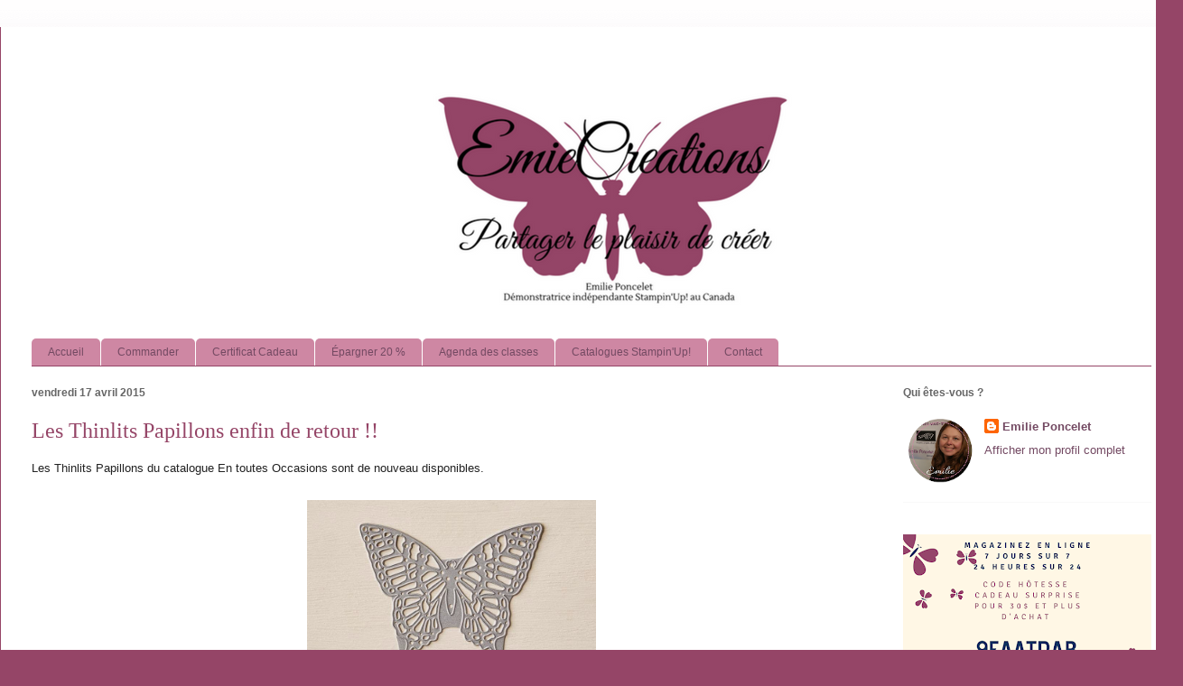

--- FILE ---
content_type: text/html; charset=UTF-8
request_url: https://www.emiecreations.com/2015/04/les-thinlits-papillons-enfin-de-retour.html
body_size: 17023
content:
<!DOCTYPE html>
<html class='v2' dir='ltr' lang='fr'>
<head>
<link href='https://www.blogger.com/static/v1/widgets/335934321-css_bundle_v2.css' rel='stylesheet' type='text/css'/>
<meta content='width=1100' name='viewport'/>
<meta content='text/html; charset=UTF-8' http-equiv='Content-Type'/>
<meta content='blogger' name='generator'/>
<link href='https://www.emiecreations.com/favicon.ico' rel='icon' type='image/x-icon'/>
<link href='http://www.emiecreations.com/2015/04/les-thinlits-papillons-enfin-de-retour.html' rel='canonical'/>
<link rel="alternate" type="application/atom+xml" title="Emilie Poncelet, Démonstratrice Indépendante Stampin&#39;Up! Canada - Atom" href="https://www.emiecreations.com/feeds/posts/default" />
<link rel="alternate" type="application/rss+xml" title="Emilie Poncelet, Démonstratrice Indépendante Stampin&#39;Up! Canada - RSS" href="https://www.emiecreations.com/feeds/posts/default?alt=rss" />
<link rel="service.post" type="application/atom+xml" title="Emilie Poncelet, Démonstratrice Indépendante Stampin&#39;Up! Canada - Atom" href="https://www.blogger.com/feeds/3187940499005643080/posts/default" />

<link rel="alternate" type="application/atom+xml" title="Emilie Poncelet, Démonstratrice Indépendante Stampin&#39;Up! Canada - Atom" href="https://www.emiecreations.com/feeds/618423606613920631/comments/default" />
<!--Can't find substitution for tag [blog.ieCssRetrofitLinks]-->
<link href='https://blogger.googleusercontent.com/img/b/R29vZ2xl/AVvXsEixQcXc53GIAqJ4quHeedcECdrB8iqOVMKNIgRJc3fkqpdkD2zACRi-0pTMa5Uj662N0gao0vU68-h4Ypl9K41e400CDnfrRPKssYnQSU30LKeyMTvYybia8053twGEuSdbKEwULiPL6R4/s1600/thinlits+papillons.jpg' rel='image_src'/>
<meta content='http://www.emiecreations.com/2015/04/les-thinlits-papillons-enfin-de-retour.html' property='og:url'/>
<meta content='Les Thinlits Papillons enfin de retour !!' property='og:title'/>
<meta content='Les Thinlits Papillons du catalogue En toutes Occasions sont de nouveau disponibles.         Au vue de la longue attente, indépendante de no...' property='og:description'/>
<meta content='https://blogger.googleusercontent.com/img/b/R29vZ2xl/AVvXsEixQcXc53GIAqJ4quHeedcECdrB8iqOVMKNIgRJc3fkqpdkD2zACRi-0pTMa5Uj662N0gao0vU68-h4Ypl9K41e400CDnfrRPKssYnQSU30LKeyMTvYybia8053twGEuSdbKEwULiPL6R4/w1200-h630-p-k-no-nu/thinlits+papillons.jpg' property='og:image'/>
<title>Emilie Poncelet, Démonstratrice Indépendante Stampin'Up! Canada: Les Thinlits Papillons enfin de retour !!</title>
<style type='text/css'>@font-face{font-family:'Pacifico';font-style:normal;font-weight:400;font-display:swap;src:url(//fonts.gstatic.com/s/pacifico/v23/FwZY7-Qmy14u9lezJ-6K6MmBp0u-zK4.woff2)format('woff2');unicode-range:U+0460-052F,U+1C80-1C8A,U+20B4,U+2DE0-2DFF,U+A640-A69F,U+FE2E-FE2F;}@font-face{font-family:'Pacifico';font-style:normal;font-weight:400;font-display:swap;src:url(//fonts.gstatic.com/s/pacifico/v23/FwZY7-Qmy14u9lezJ-6D6MmBp0u-zK4.woff2)format('woff2');unicode-range:U+0301,U+0400-045F,U+0490-0491,U+04B0-04B1,U+2116;}@font-face{font-family:'Pacifico';font-style:normal;font-weight:400;font-display:swap;src:url(//fonts.gstatic.com/s/pacifico/v23/FwZY7-Qmy14u9lezJ-6I6MmBp0u-zK4.woff2)format('woff2');unicode-range:U+0102-0103,U+0110-0111,U+0128-0129,U+0168-0169,U+01A0-01A1,U+01AF-01B0,U+0300-0301,U+0303-0304,U+0308-0309,U+0323,U+0329,U+1EA0-1EF9,U+20AB;}@font-face{font-family:'Pacifico';font-style:normal;font-weight:400;font-display:swap;src:url(//fonts.gstatic.com/s/pacifico/v23/FwZY7-Qmy14u9lezJ-6J6MmBp0u-zK4.woff2)format('woff2');unicode-range:U+0100-02BA,U+02BD-02C5,U+02C7-02CC,U+02CE-02D7,U+02DD-02FF,U+0304,U+0308,U+0329,U+1D00-1DBF,U+1E00-1E9F,U+1EF2-1EFF,U+2020,U+20A0-20AB,U+20AD-20C0,U+2113,U+2C60-2C7F,U+A720-A7FF;}@font-face{font-family:'Pacifico';font-style:normal;font-weight:400;font-display:swap;src:url(//fonts.gstatic.com/s/pacifico/v23/FwZY7-Qmy14u9lezJ-6H6MmBp0u-.woff2)format('woff2');unicode-range:U+0000-00FF,U+0131,U+0152-0153,U+02BB-02BC,U+02C6,U+02DA,U+02DC,U+0304,U+0308,U+0329,U+2000-206F,U+20AC,U+2122,U+2191,U+2193,U+2212,U+2215,U+FEFF,U+FFFD;}</style>
<style id='page-skin-1' type='text/css'><!--
/*
-----------------------------------------------
Blogger Template Style
Name:     Ethereal
Designer: Jason Morrow
URL:      jasonmorrow.etsy.com
----------------------------------------------- */
/* Content
----------------------------------------------- */
body {
font: normal normal 13px Arial, Tahoma, Helvetica, FreeSans, sans-serif;
color: #666666;
background: #954567 none repeat-x scroll top left;
}
html body .content-outer {
min-width: 0;
max-width: 100%;
width: 100%;
}
a:link {
text-decoration: none;
color: #734962;
}
a:visited {
text-decoration: none;
color: #469c4d;
}
a:hover {
text-decoration: underline;
color: #78cd37;
}
.main-inner {
padding-top: 15px;
}
.body-fauxcolumn-outer {
background: transparent url(//themes.googleusercontent.com/image?id=0BwVBOzw_-hbMNzE5NTg3YzUtMGU0Mi00OWQ3LTg2NjUtODk1OGVlMjg1YjZj) repeat-x scroll top center;
}
.content-fauxcolumns .fauxcolumn-inner {
background: #ffffff none repeat-x scroll top left;
border-left: 1px solid #954567;
border-right: 1px solid #954567;
}
/* Flexible Background
----------------------------------------------- */
.content-fauxcolumn-outer .fauxborder-left {
width: 100%;
padding-left: 0;
margin-left: -0;
background-color: transparent;
background-image: none;
background-repeat: no-repeat;
background-position: left top;
}
.content-fauxcolumn-outer .fauxborder-right {
margin-right: -0;
width: 0;
background-color: transparent;
background-image: none;
background-repeat: no-repeat;
background-position: right top;
}
/* Columns
----------------------------------------------- */
.content-inner {
padding: 0;
}
/* Header
----------------------------------------------- */
.header-inner {
padding: 27px 0 3px;
}
.header-inner .section {
margin: 0 35px;
}
.Header h1 {
font: normal normal 60px Pacifico;
color: #a475ff;
}
.Header h1 a {
color: #a475ff;
}
.Header .description {
font-size: 115%;
color: #666666;
}
.header-inner .Header .titlewrapper,
.header-inner .Header .descriptionwrapper {
padding-left: 0;
padding-right: 0;
margin-bottom: 0;
}
/* Tabs
----------------------------------------------- */
.tabs-outer {
position: relative;
background: transparent;
}
.tabs-cap-top, .tabs-cap-bottom {
position: absolute;
width: 100%;
}
.tabs-cap-bottom {
bottom: 0;
}
.tabs-inner {
padding: 0;
}
.tabs-inner .section {
margin: 0 35px;
}
*+html body .tabs-inner .widget li {
padding: 1px;
}
.PageList {
border-bottom: 1px solid #954567;
}
.tabs-inner .widget li.selected a,
.tabs-inner .widget li a:hover {
position: relative;
-moz-border-radius-topleft: 5px;
-moz-border-radius-topright: 5px;
-webkit-border-top-left-radius: 5px;
-webkit-border-top-right-radius: 5px;
-goog-ms-border-top-left-radius: 5px;
-goog-ms-border-top-right-radius: 5px;
border-top-left-radius: 5px;
border-top-right-radius: 5px;
background: #ffffff none ;
color: #734962;
}
.tabs-inner .widget li a {
display: inline-block;
margin: 0;
margin-right: 1px;
padding: .65em 1.5em;
font: normal normal 12px Arial, Tahoma, Helvetica, FreeSans, sans-serif;
color: #734962;
background-color: #ce87a3;
-moz-border-radius-topleft: 5px;
-moz-border-radius-topright: 5px;
-webkit-border-top-left-radius: 5px;
-webkit-border-top-right-radius: 5px;
-goog-ms-border-top-left-radius: 5px;
-goog-ms-border-top-right-radius: 5px;
border-top-left-radius: 5px;
border-top-right-radius: 5px;
}
/* Headings
----------------------------------------------- */
h2 {
font: normal bold 12px Verdana, Geneva, sans-serif;
color: #666666;
}
/* Widgets
----------------------------------------------- */
.main-inner .column-left-inner {
padding: 0 0 0 20px;
}
.main-inner .column-left-inner .section {
margin-right: 0;
}
.main-inner .column-right-inner {
padding: 0 20px 0 0;
}
.main-inner .column-right-inner .section {
margin-left: 0;
}
.main-inner .section {
padding: 0;
}
.main-inner .widget {
padding: 0 0 15px;
margin: 20px 0;
border-bottom: 1px solid #f9f9f9;
}
.main-inner .widget h2 {
margin: 0;
padding: .6em 0 .5em;
}
.footer-inner .widget h2 {
padding: 0 0 .4em;
}
.main-inner .widget h2 + div, .footer-inner .widget h2 + div {
padding-top: 15px;
}
.main-inner .widget .widget-content {
margin: 0;
padding: 15px 0 0;
}
.main-inner .widget ul, .main-inner .widget #ArchiveList ul.flat {
margin: -15px -15px -15px;
padding: 0;
list-style: none;
}
.main-inner .sidebar .widget h2 {
border-bottom: 1px solid transparent;
}
.main-inner .widget #ArchiveList {
margin: -15px 0 0;
}
.main-inner .widget ul li, .main-inner .widget #ArchiveList ul.flat li {
padding: .5em 15px;
text-indent: 0;
}
.main-inner .widget #ArchiveList ul li {
padding-top: .25em;
padding-bottom: .25em;
}
.main-inner .widget ul li:first-child, .main-inner .widget #ArchiveList ul.flat li:first-child {
border-top: none;
}
.main-inner .widget ul li:last-child, .main-inner .widget #ArchiveList ul.flat li:last-child {
border-bottom: none;
}
.main-inner .widget .post-body ul {
padding: 0 2.5em;
margin: .5em 0;
list-style: disc;
}
.main-inner .widget .post-body ul li {
padding: 0.25em 0;
margin-bottom: .25em;
color: #666666;
border: none;
}
.footer-inner .widget ul {
padding: 0;
list-style: none;
}
.widget .zippy {
color: #666666;
}
/* Posts
----------------------------------------------- */
.main.section {
margin: 0 20px;
}
body .main-inner .Blog {
padding: 0;
background-color: transparent;
border: none;
}
.main-inner .widget h2.date-header {
border-bottom: 1px solid transparent;
}
.date-outer {
position: relative;
margin: 15px 0 20px;
}
.date-outer:first-child {
margin-top: 0;
}
.date-posts {
clear: both;
}
.post-outer, .inline-ad {
border-bottom: 1px solid #f9f9f9;
padding: 30px 0;
}
.post-outer {
padding-bottom: 10px;
}
.post-outer:first-child {
padding-top: 0;
border-top: none;
}
.post-outer:last-child, .inline-ad:last-child {
border-bottom: none;
}
.post-body img {
padding: 8px;
}
h3.post-title, h4 {
font: normal normal 24px Times, Times New Roman, serif;
color: #954567;
}
h3.post-title a {
font: normal normal 24px Times, Times New Roman, serif;
color: #954567;
text-decoration: none;
}
h3.post-title a:hover {
color: #78cd37;
text-decoration: underline;
}
.post-header {
margin: 0 0 1.5em;
}
.post-body {
line-height: 1.4;
}
.post-footer {
margin: 1.5em 0 0;
}
#blog-pager {
padding: 15px;
}
.blog-feeds, .post-feeds {
margin: 1em 0;
text-align: center;
}
.post-outer .comments {
margin-top: 2em;
}
/* Comments
----------------------------------------------- */
.comments .comments-content .icon.blog-author {
background-repeat: no-repeat;
background-image: url([data-uri]);
}
.comments .comments-content .loadmore a {
background: #ffffff none repeat-x scroll top left;
}
.comments .comments-content .loadmore a {
border-top: 1px solid transparent;
border-bottom: 1px solid transparent;
}
.comments .comment-thread.inline-thread {
background: #ffffff none repeat-x scroll top left;
}
.comments .continue {
border-top: 2px solid transparent;
}
/* Footer
----------------------------------------------- */
.footer-inner {
padding: 30px 0;
overflow: hidden;
}
/* Mobile
----------------------------------------------- */
body.mobile  {
background-size: auto
}
.mobile .body-fauxcolumn-outer {
background: ;
}
.mobile .content-fauxcolumns .fauxcolumn-inner {
opacity: 0.75;
}
.mobile .content-fauxcolumn-outer .fauxborder-right {
margin-right: 0;
}
.mobile-link-button {
background-color: #ffffff;
}
.mobile-link-button a:link, .mobile-link-button a:visited {
color: #734962;
}
.mobile-index-contents {
color: #444444;
}
.mobile .body-fauxcolumn-outer {
background-size: 100% auto;
}
.mobile .mobile-date-outer {
border-bottom: transparent;
}
.mobile .PageList {
border-bottom: none;
}
.mobile .tabs-inner .section {
margin: 0;
}
.mobile .tabs-inner .PageList .widget-content {
background: #ffffff none;
color: #734962;
}
.mobile .tabs-inner .PageList .widget-content .pagelist-arrow {
border-left: 1px solid #734962;
}
.mobile .footer-inner {
overflow: visible;
}
body.mobile .AdSense {
margin: 0 -10px;
}
.google-forms {
position: relative;
padding-bottom: 90%;
height: 0;
overflow: hidden;
}
.google-forms iframe {
position: absolute;
top: 0;
left: 0;
width: 100%;
height: 100%;
}
--></style>
<style id='template-skin-1' type='text/css'><!--
body {
min-width: 1310px;
}
.content-outer, .content-fauxcolumn-outer, .region-inner {
min-width: 1310px;
max-width: 1310px;
_width: 1310px;
}
.main-inner .columns {
padding-left: 0px;
padding-right: 310px;
}
.main-inner .fauxcolumn-center-outer {
left: 0px;
right: 310px;
/* IE6 does not respect left and right together */
_width: expression(this.parentNode.offsetWidth -
parseInt("0px") -
parseInt("310px") + 'px');
}
.main-inner .fauxcolumn-left-outer {
width: 0px;
}
.main-inner .fauxcolumn-right-outer {
width: 310px;
}
.main-inner .column-left-outer {
width: 0px;
right: 100%;
margin-left: -0px;
}
.main-inner .column-right-outer {
width: 310px;
margin-right: -310px;
}
#layout {
min-width: 0;
}
#layout .content-outer {
min-width: 0;
width: 800px;
}
#layout .region-inner {
min-width: 0;
width: auto;
}
body#layout div.add_widget {
padding: 8px;
}
body#layout div.add_widget a {
margin-left: 32px;
}
--></style>
<link href='https://www.blogger.com/dyn-css/authorization.css?targetBlogID=3187940499005643080&amp;zx=5565e210-2532-42d7-9d92-a25ba74ad0e1' media='none' onload='if(media!=&#39;all&#39;)media=&#39;all&#39;' rel='stylesheet'/><noscript><link href='https://www.blogger.com/dyn-css/authorization.css?targetBlogID=3187940499005643080&amp;zx=5565e210-2532-42d7-9d92-a25ba74ad0e1' rel='stylesheet'/></noscript>
<meta name='google-adsense-platform-account' content='ca-host-pub-1556223355139109'/>
<meta name='google-adsense-platform-domain' content='blogspot.com'/>

<!-- data-ad-client=ca-pub-8417491969974481 -->

</head>
<body class='loading variant-leaves1'>
<div class='navbar no-items section' id='navbar' name='Navbar'>
</div>
<div class='body-fauxcolumns'>
<div class='fauxcolumn-outer body-fauxcolumn-outer'>
<div class='cap-top'>
<div class='cap-left'></div>
<div class='cap-right'></div>
</div>
<div class='fauxborder-left'>
<div class='fauxborder-right'></div>
<div class='fauxcolumn-inner'>
</div>
</div>
<div class='cap-bottom'>
<div class='cap-left'></div>
<div class='cap-right'></div>
</div>
</div>
</div>
<div class='content'>
<div class='content-fauxcolumns'>
<div class='fauxcolumn-outer content-fauxcolumn-outer'>
<div class='cap-top'>
<div class='cap-left'></div>
<div class='cap-right'></div>
</div>
<div class='fauxborder-left'>
<div class='fauxborder-right'></div>
<div class='fauxcolumn-inner'>
</div>
</div>
<div class='cap-bottom'>
<div class='cap-left'></div>
<div class='cap-right'></div>
</div>
</div>
</div>
<div class='content-outer'>
<div class='content-cap-top cap-top'>
<div class='cap-left'></div>
<div class='cap-right'></div>
</div>
<div class='fauxborder-left content-fauxborder-left'>
<div class='fauxborder-right content-fauxborder-right'></div>
<div class='content-inner'>
<header>
<div class='header-outer'>
<div class='header-cap-top cap-top'>
<div class='cap-left'></div>
<div class='cap-right'></div>
</div>
<div class='fauxborder-left header-fauxborder-left'>
<div class='fauxborder-right header-fauxborder-right'></div>
<div class='region-inner header-inner'>
<div class='header section' id='header' name='En-tête'><div class='widget Header' data-version='1' id='Header1'>
<div id='header-inner'>
<a href='https://www.emiecreations.com/' style='display: block'>
<img alt='Emilie Poncelet, Démonstratrice Indépendante Stampin&#39;Up! Canada' height='315px; ' id='Header1_headerimg' src='https://blogger.googleusercontent.com/img/b/R29vZ2xl/AVvXsEihyralsGLzLiq1EOIRdsJUNh2_oMH7xdJIxHZ2seCF9SurQUNnGnuYKvvaDgj3YUXAK_Fl8EqGBPcumnESixozw0Mw4nl_VhyphenhyphenWrnsoTu_ZrRyE_cpswfZ-SqV_BamztBMnOhTCR7q5WQ/s1600/blogger+cover.png' style='display: block' width='1310px; '/>
</a>
</div>
</div></div>
</div>
</div>
<div class='header-cap-bottom cap-bottom'>
<div class='cap-left'></div>
<div class='cap-right'></div>
</div>
</div>
</header>
<div class='tabs-outer'>
<div class='tabs-cap-top cap-top'>
<div class='cap-left'></div>
<div class='cap-right'></div>
</div>
<div class='fauxborder-left tabs-fauxborder-left'>
<div class='fauxborder-right tabs-fauxborder-right'></div>
<div class='region-inner tabs-inner'>
<div class='tabs section' id='crosscol' name='Toutes les colonnes'><div class='widget PageList' data-version='1' id='PageList1'>
<h2>Pages</h2>
<div class='widget-content'>
<ul>
<li>
<a href='https://www.emiecreations.com/'>Accueil</a>
</li>
<li>
<a href='https://www.emiecreations.com/p/commander_22.html'>Commander</a>
</li>
<li>
<a href='https://www.emiecreations.com/p/certificat-cadeau.html'>Certificat Cadeau</a>
</li>
<li>
<a href='https://www.emiecreations.com/p/se-joindre-mon-equipe.html'>Épargner 20 %</a>
</li>
<li>
<a href='https://www.emiecreations.com/p/agenda-des-classes.html'>Agenda des classes</a>
</li>
<li>
<a href='https://www.emiecreations.com/p/stampinup.html'>Catalogues Stampin'Up!</a>
</li>
<li>
<a href='https://www.emiecreations.com/p/contact.html'>Contact</a>
</li>
</ul>
<div class='clear'></div>
</div>
</div></div>
<div class='tabs no-items section' id='crosscol-overflow' name='Cross-Column 2'></div>
</div>
</div>
<div class='tabs-cap-bottom cap-bottom'>
<div class='cap-left'></div>
<div class='cap-right'></div>
</div>
</div>
<div class='main-outer'>
<div class='main-cap-top cap-top'>
<div class='cap-left'></div>
<div class='cap-right'></div>
</div>
<div class='fauxborder-left main-fauxborder-left'>
<div class='fauxborder-right main-fauxborder-right'></div>
<div class='region-inner main-inner'>
<div class='columns fauxcolumns'>
<div class='fauxcolumn-outer fauxcolumn-center-outer'>
<div class='cap-top'>
<div class='cap-left'></div>
<div class='cap-right'></div>
</div>
<div class='fauxborder-left'>
<div class='fauxborder-right'></div>
<div class='fauxcolumn-inner'>
</div>
</div>
<div class='cap-bottom'>
<div class='cap-left'></div>
<div class='cap-right'></div>
</div>
</div>
<div class='fauxcolumn-outer fauxcolumn-left-outer'>
<div class='cap-top'>
<div class='cap-left'></div>
<div class='cap-right'></div>
</div>
<div class='fauxborder-left'>
<div class='fauxborder-right'></div>
<div class='fauxcolumn-inner'>
</div>
</div>
<div class='cap-bottom'>
<div class='cap-left'></div>
<div class='cap-right'></div>
</div>
</div>
<div class='fauxcolumn-outer fauxcolumn-right-outer'>
<div class='cap-top'>
<div class='cap-left'></div>
<div class='cap-right'></div>
</div>
<div class='fauxborder-left'>
<div class='fauxborder-right'></div>
<div class='fauxcolumn-inner'>
</div>
</div>
<div class='cap-bottom'>
<div class='cap-left'></div>
<div class='cap-right'></div>
</div>
</div>
<!-- corrects IE6 width calculation -->
<div class='columns-inner'>
<div class='column-center-outer'>
<div class='column-center-inner'>
<div class='main section' id='main' name='Principal'><div class='widget Blog' data-version='1' id='Blog1'>
<div class='blog-posts hfeed'>

          <div class="date-outer">
        
<h2 class='date-header'><span>vendredi 17 avril 2015</span></h2>

          <div class="date-posts">
        
<div class='post-outer'>
<div class='post hentry uncustomized-post-template' itemprop='blogPost' itemscope='itemscope' itemtype='http://schema.org/BlogPosting'>
<meta content='https://blogger.googleusercontent.com/img/b/R29vZ2xl/AVvXsEixQcXc53GIAqJ4quHeedcECdrB8iqOVMKNIgRJc3fkqpdkD2zACRi-0pTMa5Uj662N0gao0vU68-h4Ypl9K41e400CDnfrRPKssYnQSU30LKeyMTvYybia8053twGEuSdbKEwULiPL6R4/s1600/thinlits+papillons.jpg' itemprop='image_url'/>
<meta content='3187940499005643080' itemprop='blogId'/>
<meta content='618423606613920631' itemprop='postId'/>
<a name='618423606613920631'></a>
<h3 class='post-title entry-title' itemprop='name'>
Les Thinlits Papillons enfin de retour !!
</h3>
<div class='post-header'>
<div class='post-header-line-1'></div>
</div>
<div class='post-body entry-content' id='post-body-618423606613920631' itemprop='description articleBody'>
<span style="background-color: white; color: #222222; font-family: arial, sans-serif; font-size: 12.8000001907349px;">Les Thinlits Papillons du catalogue En toutes Occasions sont de nouveau disponibles.</span><br />
<span style="background-color: white; color: #222222; font-family: arial, sans-serif; font-size: 12.8000001907349px;"><br /></span>
<div class="separator" style="clear: both; text-align: center;">
<a href="https://blogger.googleusercontent.com/img/b/R29vZ2xl/AVvXsEixQcXc53GIAqJ4quHeedcECdrB8iqOVMKNIgRJc3fkqpdkD2zACRi-0pTMa5Uj662N0gao0vU68-h4Ypl9K41e400CDnfrRPKssYnQSU30LKeyMTvYybia8053twGEuSdbKEwULiPL6R4/s1600/thinlits+papillons.jpg" imageanchor="1" style="margin-left: 1em; margin-right: 1em;"><img border="0" height="320" src="https://blogger.googleusercontent.com/img/b/R29vZ2xl/AVvXsEixQcXc53GIAqJ4quHeedcECdrB8iqOVMKNIgRJc3fkqpdkD2zACRi-0pTMa5Uj662N0gao0vU68-h4Ypl9K41e400CDnfrRPKssYnQSU30LKeyMTvYybia8053twGEuSdbKEwULiPL6R4/s1600/thinlits+papillons.jpg" width="320" /></a></div>
<div class="separator" style="clear: both; text-align: center;">
<br /></div>
<div style="background-color: white; color: #222222; font-family: arial, sans-serif; font-size: 12.8000001907349px;">
<div>
Au vue de la longue attente, indépendante de notre volonté, Stampin'Up vous offre jusqu'au 30 Avril deux offres spéciales:&nbsp;</div>
<div>
<span style="color: black;"><br /></span></div>
<div>
<ol style="font-family: Verdana, Geneva, Arial, Helvetica, sans-serif;">
<li style="margin-left: 15px;"><span style="color: black;">Obtenez un rabais de 15 % à l&#8217;achat des Thinlits Papillons -- à seulement 26,30 $ au lieu de 30.95 $</span></li>
<li style="margin-left: 15px;"><span style="color: black;">Achetez tout lot de poinçons Thinlits Papillons à 15 %de rabais et obtenez gratuitement un de ces trois articles Sale-A-Bration, au choix (jusqu&#8217;à rupture de stock) !</span></li>
<ul>
<li style="margin-left: 15px;"><span style="color: black;">Papier de la série Design Ma meilleure année (article 138633)</span></li>
<li style="margin-left: 15px;"><span style="color: black;">Lot d&#8217;accessoires Ma meilleure année (article 138634)</span></li>
<li style="margin-left: 15px;"><span style="color: black;">Papier de la série Design Spécialité Motifs magiques (article 138635)</span></li>
</ul>
</ol>
<div>
<span style="color: black; font-family: Verdana, Geneva, Arial, Helvetica, sans-serif;"><br /></span></div>
</div>
</div>
<div style="background-color: white; color: #222222; font-family: arial, sans-serif; font-size: 12.8000001907349px;">
<span style="color: black; font-family: Verdana, Geneva, Arial, Helvetica, sans-serif;">Si vous êtes intéressée, n'hésitez pas à me contactez.</span></div>
<div style="background-color: white; color: #222222; font-family: arial, sans-serif; font-size: 12.8000001907349px;">
<span style="color: black; font-family: Verdana, Geneva, Arial, Helvetica, sans-serif;"><br /></span></div>
<div style="background-color: white; color: #222222; font-family: arial, sans-serif; font-size: 12.8000001907349px;">
<div class="MsoNormal" style="margin-bottom: .0001pt; margin-bottom: 0cm;">
<span lang="EN-US" style="font-family: &quot;Bradley Hand ITC&quot;; font-size: 16.0pt; line-height: 115%; mso-ansi-language: EN-US;">Emilie<o:p></o:p></span></div>
</div>
<div style="background-color: white; color: #222222; font-family: arial, sans-serif; font-size: 12.8000001907349px;">
<span style="color: black; font-family: Verdana, Geneva, Arial, Helvetica, sans-serif;"><br /></span></div>
<span style="background-color: white; color: #222222; font-family: arial, sans-serif; font-size: 12.8000001907349px;"><br /></span>
<div style='clear: both;'></div>
</div>
<div class='post-footer'>
<div class='post-footer-line post-footer-line-1'>
<span class='post-author vcard'>
Publié par
<span class='fn' itemprop='author' itemscope='itemscope' itemtype='http://schema.org/Person'>
<meta content='https://www.blogger.com/profile/05075192655126983479' itemprop='url'/>
<a class='g-profile' href='https://www.blogger.com/profile/05075192655126983479' rel='author' title='author profile'>
<span itemprop='name'>Emilie</span>
</a>
</span>
</span>
<span class='post-timestamp'>
à
<meta content='http://www.emiecreations.com/2015/04/les-thinlits-papillons-enfin-de-retour.html' itemprop='url'/>
<a class='timestamp-link' href='https://www.emiecreations.com/2015/04/les-thinlits-papillons-enfin-de-retour.html' rel='bookmark' title='permanent link'><abbr class='published' itemprop='datePublished' title='2015-04-17T18:36:00-04:00'>18:36</abbr></a>
</span>
<span class='post-comment-link'>
</span>
<span class='post-icons'>
<span class='item-control blog-admin pid-2080632831'>
<a href='https://www.blogger.com/post-edit.g?blogID=3187940499005643080&postID=618423606613920631&from=pencil' title='Modifier l&#39;article'>
<img alt='' class='icon-action' height='18' src='https://resources.blogblog.com/img/icon18_edit_allbkg.gif' width='18'/>
</a>
</span>
</span>
<div class='post-share-buttons goog-inline-block'>
<a class='goog-inline-block share-button sb-email' href='https://www.blogger.com/share-post.g?blogID=3187940499005643080&postID=618423606613920631&target=email' target='_blank' title='Envoyer par e-mail'><span class='share-button-link-text'>Envoyer par e-mail</span></a><a class='goog-inline-block share-button sb-blog' href='https://www.blogger.com/share-post.g?blogID=3187940499005643080&postID=618423606613920631&target=blog' onclick='window.open(this.href, "_blank", "height=270,width=475"); return false;' target='_blank' title='BlogThis!'><span class='share-button-link-text'>BlogThis!</span></a><a class='goog-inline-block share-button sb-twitter' href='https://www.blogger.com/share-post.g?blogID=3187940499005643080&postID=618423606613920631&target=twitter' target='_blank' title='Partager sur X'><span class='share-button-link-text'>Partager sur X</span></a><a class='goog-inline-block share-button sb-facebook' href='https://www.blogger.com/share-post.g?blogID=3187940499005643080&postID=618423606613920631&target=facebook' onclick='window.open(this.href, "_blank", "height=430,width=640"); return false;' target='_blank' title='Partager sur Facebook'><span class='share-button-link-text'>Partager sur Facebook</span></a><a class='goog-inline-block share-button sb-pinterest' href='https://www.blogger.com/share-post.g?blogID=3187940499005643080&postID=618423606613920631&target=pinterest' target='_blank' title='Partager sur Pinterest'><span class='share-button-link-text'>Partager sur Pinterest</span></a>
</div>
</div>
<div class='post-footer-line post-footer-line-2'>
<span class='post-labels'>
Libellés :
<a href='https://www.emiecreations.com/search/label/papillon' rel='tag'>papillon</a>,
<a href='https://www.emiecreations.com/search/label/simplement%20papillon' rel='tag'>simplement papillon</a>,
<a href='https://www.emiecreations.com/search/label/thinlits' rel='tag'>thinlits</a>
</span>
</div>
<div class='post-footer-line post-footer-line-3'>
<span class='post-location'>
</span>
</div>
</div>
</div>
<div class='comments' id='comments'>
<a name='comments'></a>
<h4>Aucun commentaire:</h4>
<div id='Blog1_comments-block-wrapper'>
<dl class='avatar-comment-indent' id='comments-block'>
</dl>
</div>
<p class='comment-footer'>
<div class='comment-form'>
<a name='comment-form'></a>
<h4 id='comment-post-message'>Enregistrer un commentaire</h4>
<p>
</p>
<a href='https://www.blogger.com/comment/frame/3187940499005643080?po=618423606613920631&hl=fr&saa=85391&origin=https://www.emiecreations.com' id='comment-editor-src'></a>
<iframe allowtransparency='true' class='blogger-iframe-colorize blogger-comment-from-post' frameborder='0' height='410px' id='comment-editor' name='comment-editor' src='' width='100%'></iframe>
<script src='https://www.blogger.com/static/v1/jsbin/2830521187-comment_from_post_iframe.js' type='text/javascript'></script>
<script type='text/javascript'>
      BLOG_CMT_createIframe('https://www.blogger.com/rpc_relay.html');
    </script>
</div>
</p>
</div>
</div>
<div class='inline-ad'>
<script async src="//pagead2.googlesyndication.com/pagead/js/adsbygoogle.js"></script>
<!-- emiecreations_main_Blog1_1x1_as -->
<ins class="adsbygoogle"
     style="display:block"
     data-ad-client="ca-pub-8417491969974481"
     data-ad-host="ca-host-pub-1556223355139109"
     data-ad-host-channel="L0007"
     data-ad-slot="7520954656"
     data-ad-format="auto"></ins>
<script>
(adsbygoogle = window.adsbygoogle || []).push({});
</script>
</div>

        </div></div>
      
</div>
<div class='blog-pager' id='blog-pager'>
<span id='blog-pager-newer-link'>
<a class='blog-pager-newer-link' href='https://www.emiecreations.com/2015/04/paravent-pour-bebe.html' id='Blog1_blog-pager-newer-link' title='Article plus récent'>Article plus récent</a>
</span>
<span id='blog-pager-older-link'>
<a class='blog-pager-older-link' href='https://www.emiecreations.com/2015/04/bonne-fete-avec-flower-patch.html' id='Blog1_blog-pager-older-link' title='Article plus ancien'>Article plus ancien</a>
</span>
<a class='home-link' href='https://www.emiecreations.com/'>Accueil</a>
</div>
<div class='clear'></div>
<div class='post-feeds'>
<div class='feed-links'>
Inscription à :
<a class='feed-link' href='https://www.emiecreations.com/feeds/618423606613920631/comments/default' target='_blank' type='application/atom+xml'>Publier les commentaires (Atom)</a>
</div>
</div>
</div></div>
</div>
</div>
<div class='column-left-outer'>
<div class='column-left-inner'>
<aside>
</aside>
</div>
</div>
<div class='column-right-outer'>
<div class='column-right-inner'>
<aside>
<div class='sidebar section' id='sidebar-right-1'><div class='widget Profile' data-version='1' id='Profile1'>
<h2>Qui êtes-vous ?</h2>
<div class='widget-content'>
<a href='https://www.blogger.com/profile/07231486570973461220'><img alt='Ma photo' class='profile-img' height='71' src='//blogger.googleusercontent.com/img/b/R29vZ2xl/AVvXsEgUOmLGgPgSoSGJsvXBfHh8zYGV3txjCdKQiOIfaeGETy_HkSC4GSHjledNo8z7ZzUwZ_5o5O2G4I8sUwpOrBDpWiEjRmJCljdKGEo9grhMAyw9VRqguqBmVeyuQJfarA/s113/emilie+photo+profil.png' width='80'/></a>
<dl class='profile-datablock'>
<dt class='profile-data'>
<a class='profile-name-link g-profile' href='https://www.blogger.com/profile/07231486570973461220' rel='author' style='background-image: url(//www.blogger.com/img/logo-16.png);'>
Emilie Poncelet
</a>
</dt>
</dl>
<a class='profile-link' href='https://www.blogger.com/profile/07231486570973461220' rel='author'>Afficher mon profil complet</a>
<div class='clear'></div>
</div>
</div><div class='widget Image' data-version='1' id='Image3'>
<div class='widget-content'>
<a href='https://www.stampinup.ca/fr?hostcode=PDBCGB6H'>
<img alt='' height='195' id='Image3_img' src='https://blogger.googleusercontent.com/img/b/R29vZ2xl/AVvXsEiCVpa2iPxbtCbdhyDpvYxDM4iwQnCLejfT5KcDqIpXqFmueFemV-bSo465ywEXePNU-3g3-OCCsW49fEp2YZLBTqKHrRoZ4oJZe_AaF3G-z4CnvTuYYfYEEgGnvDm61PaBCvknlz85xQ/s275/20210412_215309_0000.png' width='275'/>
</a>
<br/>
</div>
<div class='clear'></div>
</div><div class='widget Image' data-version='1' id='Image6'>
<h2>Catalogue annuel 2020-2021</h2>
<div class='widget-content'>
<a href='https://su-media.s3.amazonaws.com/media/catalogs/2020-2021%20Annual%20Catalog/20200603_AC_fr_CA.pdf'>
<img alt='Catalogue annuel 2020-2021' height='223' id='Image6_img' src='https://blogger.googleusercontent.com/img/b/R29vZ2xl/AVvXsEhZ_NRAlFqOvxCJXfSYxmMcJ6rHmNZA-m93xOSK5ke5XTQMHlmMssLPHoP7XggBl9pPJj52gQSo8Gz8K7gpJXP2sVULwbqT3NSK4fPaqRE6kJ_2o0xt3YahK8DU9o5RicYoxz1UReaLNQ/s275/04-22-20_header_ac_catalog_pdf_qcfr.jpg' width='275'/>
</a>
<br/>
<span class='caption'>Valable jusqu'au 3 mai 2021</span>
</div>
<div class='clear'></div>
</div><div class='widget Image' data-version='1' id='Image2'>
<h2>Brochure pour débutantes</h2>
<div class='widget-content'>
<a href='https://su-media.s3.amazonaws.com/media/catalogs/2020_Beginner_Brochure/20200603_BB_fr_CA.pdf'>
<img alt='Brochure pour débutantes' height='266' id='Image2_img' src='https://blogger.googleusercontent.com/img/b/R29vZ2xl/AVvXsEjeQ_AmygTVXMvajIhvJt46SGJ4H3chVJDReFS8obgSV268UEizu4FWv1IUwKTG4AgE9_71hNZwVmo370WX9eFuvLN6XKhg_mCt4jWNjAcYdhZZjHEA6Qac_1WhhxiDCKEv0Nb8jgGOqw/s275/20200603_bb_fr_ca.jpg' width='175'/>
</a>
<br/>
</div>
<div class='clear'></div>
</div><div class='widget HTML' data-version='1' id='HTML1'>
<div class='widget-content'>
<!-- Begin MailChimp Signup Form -->
<link href="//cdn-images.mailchimp.com/embedcode/classic-10_7.css" rel="stylesheet" type="text/css" />
<style type="text/css">
	#mc_embed_signup{background:#fff; clear:left; font:14px Helvetica,Arial,sans-serif; }
	/* Add your own MailChimp form style overrides in your site stylesheet or in this style block.
	   We recommend moving this block and the preceding CSS link to the HEAD of your HTML file. */
</style>
<style type="text/css">
	#mc-embedded-subscribe-form input[type=checkbox]{display: inline; width: auto;margin-right: 10px;}
	#mergeRow-gdpr {margin-top: 20px;}
	#mergeRow-gdpr fieldset label {font-weight: normal;}
	#mc-embedded-subscribe-form .mc_fieldset{border:none;min-height: 0px;padding-bottom:0px;}
</style>
<div id="mc_embed_signup">
<form action="https://blogspot.us14.list-manage.com/subscribe/post?u=a81ce7545932cd6d7d1b3af04&amp;id=ec3f673b31" method="post" id="mc-embedded-subscribe-form" name="mc-embedded-subscribe-form" class="validate" target="_blank" novalidate>
    <div id="mc_embed_signup_scroll">
	<h2>S'inscrire à l'infolettre</h2>
<div class="indicates-required"><span class="asterisk">*</span> indicates required</div>
<div class="mc-field-group">
	<label for="mce-EMAIL">Adresse courriel  <span class="asterisk">*</span>
</label>
	<input type="email" value="" name="EMAIL" class="required email" id="mce-EMAIL" />
</div>
<div class="mc-field-group">
	<label for="mce-FNAME">Prénom  <span class="asterisk">*</span>
</label>
	<input type="text" value="" name="FNAME" class="required" id="mce-FNAME" />
</div>
<div class="mc-field-group">
	<label for="mce-LNAME">Nom  <span class="asterisk">*</span>
</label>
	<input type="text" value="" name="LNAME" class="required" id="mce-LNAME" />
</div>
<div id="mergeRow-gdpr" class="mergeRow gdpr-mergeRow content__gdprBlock mc-field-group">
    <div class="content__gdpr">
        <label>Permissions Marketing </label>
        <p>Emilie Poncelet, Démonstratrice Stampin'Up! indépendante va utiliser les informations que vous aller fournir dans ce formulaire pour rester en contact avec vous et pour vous fournir des mises à jour sur des projets inspirants, des vidéos, les classes, les produits et les promotions Stampin'Up!. Merci de nous indiquer toutes les voies de communication que nous pouvons utiliser entre nous</p>
        <fieldset class="mc_fieldset gdprRequired mc-field-group" name="interestgroup_field">
		<label class="checkbox subfield" for="gdpr_3541"><input type="checkbox" id="gdpr_3541" name="gdpr[3541]" value="Y" class="av-checkbox " /><span>Courriel avec projets inspirants, de vidéos</span> </label><label class="checkbox subfield" for="gdpr_3545"><input type="checkbox" id="gdpr_3545" name="gdpr[3545]" value="Y" class="av-checkbox " /><span>Courriel avec les classes et événements</span> </label><label class="checkbox subfield" for="gdpr_3549"><input type="checkbox" id="gdpr_3549" name="gdpr[3549]" value="Y" class="av-checkbox " /><span>Courriel avec les promotions et publicitaire</span> </label>
        </fieldset>
        <p>Vous pouvez changer d'idée à tout moment en cliquant sur le lien Unsubscribe en bas de n'importe quel courriel que vous recevez de nous ou en nous contactant à emilie@emiecreations.com. Nous traiterons vos informations avec respect. Vos informations restent confidentielles. En cliquant ci-dessous (Inscrivez-vous à la liste), vous nous autoriser à utiliser vos informations selon votre demande.</p>
    </div>
    <div class="content__gdprLegal">
        <p><a href="https://mailchimp.com/legal/" target="_blank"></a>We<a href="https://mailchimp.com/legal/" target="_blank"></a> <a href="https://mailchimp.com/legal/" target="_blank"></a>use<a href="https://mailchimp.com/legal/" target="_blank"></a> <a href="https://mailchimp.com/legal/" target="_blank"></a>MailChimp<a href="https://mailchimp.com/legal/" target="_blank"></a> <a href="https://mailchimp.com/legal/" target="_blank"></a>as<a href="https://mailchimp.com/legal/" target="_blank"></a> <a href="https://mailchimp.com/legal/" target="_blank"></a>our<a href="https://mailchimp.com/legal/" target="_blank"></a> <a href="https://mailchimp.com/legal/" target="_blank"></a>marketing<a href="https://mailchimp.com/legal/" target="_blank"></a> <a href="https://mailchimp.com/legal/" target="_blank"></a>platform<a href="https://mailchimp.com/legal/" target="_blank"></a>. <a href="https://mailchimp.com/legal/" target="_blank"></a>By<a href="https://mailchimp.com/legal/" target="_blank"></a> <a href="https://mailchimp.com/legal/" target="_blank"></a>clicking<a href="https://mailchimp.com/legal/" target="_blank"></a> <a href="https://mailchimp.com/legal/" target="_blank"></a>below<a href="https://mailchimp.com/legal/" target="_blank"></a> <a href="https://mailchimp.com/legal/" target="_blank"></a>to<a href="https://mailchimp.com/legal/" target="_blank"></a> <a href="https://mailchimp.com/legal/" target="_blank"></a>S'abonner<a href="https://mailchimp.com/legal/" target="_blank"></a>, <a href="https://mailchimp.com/legal/" target="_blank"></a>you<a href="https://mailchimp.com/legal/" target="_blank"></a> <a href="https://mailchimp.com/legal/" target="_blank"></a>acknowledge<a href="https://mailchimp.com/legal/" target="_blank"></a> <a href="https://mailchimp.com/legal/" target="_blank"></a>that<a href="https://mailchimp.com/legal/" target="_blank"></a> <a href="https://mailchimp.com/legal/" target="_blank"></a>your<a href="https://mailchimp.com/legal/" target="_blank"></a> <a href="https://mailchimp.com/legal/" target="_blank"></a>information<a href="https://mailchimp.com/legal/" target="_blank"></a> <a href="https://mailchimp.com/legal/" target="_blank"></a>will<a href="https://mailchimp.com/legal/" target="_blank"></a> <a href="https://mailchimp.com/legal/" target="_blank"></a>be<a href="https://mailchimp.com/legal/" target="_blank"></a> <a href="https://mailchimp.com/legal/" target="_blank"></a>transferred<a href="https://mailchimp.com/legal/" target="_blank"></a> <a href="https://mailchimp.com/legal/" target="_blank"></a>to<a href="https://mailchimp.com/legal/" target="_blank"></a> <a href="https://mailchimp.com/legal/" target="_blank"></a>MailChimp<a href="https://mailchimp.com/legal/" target="_blank"></a> <a href="https://mailchimp.com/legal/" target="_blank"></a>for<a href="https://mailchimp.com/legal/" target="_blank"></a> <a href="https://mailchimp.com/legal/" target="_blank"></a>processing<a href="https://mailchimp.com/legal/" target="_blank"></a>. <a href="https://mailchimp.com/legal/" target="_blank"></a>Learn<a href="https://mailchimp.com/legal/" target="_blank"></a> <a href="https://mailchimp.com/legal/" target="_blank"></a>more<a href="https://mailchimp.com/legal/" target="_blank"></a> <a href="https://mailchimp.com/legal/" target="_blank"></a>about<a href="https://mailchimp.com/legal/" target="_blank"></a> <a href="https://mailchimp.com/legal/" target="_blank"></a>MailChimp<a href="https://mailchimp.com/legal/" target="_blank"></a>'<a href="https://mailchimp.com/legal/" target="_blank"></a>s<a href="https://mailchimp.com/legal/" target="_blank"></a> <a href="https://mailchimp.com/legal/" target="_blank"></a>privacy<a href="https://mailchimp.com/legal/" target="_blank"></a> <a href="https://mailchimp.com/legal/" target="_blank"></a>practices<a href="https://mailchimp.com/legal/" target="_blank"></a> <a href="https://mailchimp.com/legal/" target="_blank"></a>here<a href="https://mailchimp.com/legal/" target="_blank"></a>.</p>
    </div>
</div>
	<div id="mce-responses" class="clear">
		<div class="response" id="mce-error-response" style="display:none"></div>
		<div class="response" id="mce-success-response" style="display:none"></div>
	</div>    <!-- real people should not fill this in and expect good things - do not remove this or risk form bot signups-->
    <div style="position: absolute; left: -5000px;" aria-hidden="true"><input type="text" name="b_a81ce7545932cd6d7d1b3af04_ec3f673b31" tabindex="-1" value="" /></div>
    <div class="clear"><input type="submit" value="S'inscrire" name="subscribe" id="mc-embedded-subscribe" class="button" /></div>
    </div>
</form>
</div>
<script type='text/javascript' src='//s3.amazonaws.com/downloads.mailchimp.com/js/mc-validate.js'></script><script type='text/javascript'>(function($) {window.fnames = new Array(); window.ftypes = new Array();fnames[0]='EMAIL';ftypes[0]='email';fnames[1]='FNAME';ftypes[1]='text';fnames[2]='LNAME';ftypes[2]='text'; /*
 * Translated default messages for the $ validation plugin.
 * Locale: FR
 */
$.extend($.validator.messages, {
        required: "Ce champ est requis.",
        remote: "Veuillez remplir ce champ pour continuer.",
        email: "Veuillez entrer une adresse email valide.",
        url: "Veuillez entrer une URL valide.",
        date: "Veuillez entrer une date valide.",
        dateISO: "Veuillez entrer une date valide (ISO).",
        number: "Veuillez entrer un nombre valide.",
        digits: "Veuillez entrer (seulement) une valeur numérique.",
        creditcard: "Veuillez entrer un numéro de carte de crédit valide.",
        equalTo: "Veuillez entrer une nouvelle fois la même valeur.",
        accept: "Veuillez entrer une valeur avec une extension valide.",
        maxlength: $.validator.format("Veuillez ne pas entrer plus de {0} caractères."),
        minlength: $.validator.format("Veuillez entrer au moins {0} caractères."),
        rangelength: $.validator.format("Veuillez entrer entre {0} et {1} caractères."),
        range: $.validator.format("Veuillez entrer une valeur entre {0} et {1}."),
        max: $.validator.format("Veuillez entrer une valeur inférieure ou égale à {0}."),
        min: $.validator.format("Veuillez entrer une valeur supérieure ou égale à {0}.")
});}(jQuery));var $mcj = jQuery.noConflict(true);</script>
<!--End mc_embed_signup-->
</div>
<div class='clear'></div>
</div><div class='widget BlogSearch' data-version='1' id='BlogSearch1'>
<h2 class='title'>Rechercher dans ce blog</h2>
<div class='widget-content'>
<div id='BlogSearch1_form'>
<form action='https://www.emiecreations.com/search' class='gsc-search-box' target='_top'>
<table cellpadding='0' cellspacing='0' class='gsc-search-box'>
<tbody>
<tr>
<td class='gsc-input'>
<input autocomplete='off' class='gsc-input' name='q' size='10' title='search' type='text' value=''/>
</td>
<td class='gsc-search-button'>
<input class='gsc-search-button' title='search' type='submit' value='Rechercher'/>
</td>
</tr>
</tbody>
</table>
</form>
</div>
</div>
<div class='clear'></div>
</div><div class='widget Image' data-version='1' id='Image1'>
<h2>Venez voir mes vidéos sur ma chaîne Youtube</h2>
<div class='widget-content'>
<a href='https://www.youtube.com/channel/UCH7h9-uvsxPJi_yy_QOlmPg'>
<img alt='Venez voir mes vidéos sur ma chaîne Youtube' height='89' id='Image1_img' src='https://blogger.googleusercontent.com/img/b/R29vZ2xl/AVvXsEi7mJZEJanYJamJaFk8zP6FKp-Iw0BfAoB0o3-QAOOzhKKiu1cPlLooml-lqN-VvvK-MgShXXFKHpn1JxucKrSgsSqabq5OBWU0ma47gVo1Jt2SN2p2Y70fJPgsJ88mXe6XHv6NlA8Ezg/s275/youtube+logo+petit.jpg' width='143'/>
</a>
<br/>
<span class='caption'>N'oubliez pas de vous abonner pour voir les dernières vidéos</span>
</div>
<div class='clear'></div>
</div><div class='widget Image' data-version='1' id='Image5'>
<h2>Suivez moi sur ma page Facebook</h2>
<div class='widget-content'>
<a href='http://www.facebook.com/EmieCreations'>
<img alt='Suivez moi sur ma page Facebook' height='79' id='Image5_img' src='https://blogger.googleusercontent.com/img/b/R29vZ2xl/AVvXsEiwekzAN36PEztJB3TZ5yQRqHDT9_hcMlTHkyeHqB-BnKSY7GTIVb_GBZATufX8OkYt9x65nvG88ku0GBNkkFVv1p0w050XJM6kEWLURMVZ-eOGkMpDatcoJ_7dRwIEWWrrsmh9j_3Qi0g/s150/Icone-facebookpetite.png' width='79'/>
</a>
<br/>
</div>
<div class='clear'></div>
</div><div class='widget Image' data-version='1' id='Image10'>
<h2>Suivez moi sur Pinterest</h2>
<div class='widget-content'>
<a href='http://www.pinterest.com/emiecreations/'>
<img alt='Suivez moi sur Pinterest' height='57' id='Image10_img' src='https://blogger.googleusercontent.com/img/b/R29vZ2xl/AVvXsEh64ROxy3wy6Rfno4ohSzp_Zo8ZA6M4vGPeoVy_fCCLngHrn03KmynRYNax7WIeuyiyKlLgRIJTqtXs6E2pZWLF0GT1hOHLET5vaLn93ovVdu0V0deSgmRKFnDX785oe6BEXxwmM1PC1g/s275/pinterest+logo+petit.jpg' width='57'/>
</a>
<br/>
</div>
<div class='clear'></div>
</div><div class='widget Subscribe' data-version='1' id='Subscribe1'>
<div style='white-space:nowrap'>
<h2 class='title'>S&#8217;abonner à</h2>
<div class='widget-content'>
<div class='subscribe-wrapper subscribe-type-POST'>
<div class='subscribe expanded subscribe-type-POST' id='SW_READER_LIST_Subscribe1POST' style='display:none;'>
<div class='top'>
<span class='inner' onclick='return(_SW_toggleReaderList(event, "Subscribe1POST"));'>
<img class='subscribe-dropdown-arrow' src='https://resources.blogblog.com/img/widgets/arrow_dropdown.gif'/>
<img align='absmiddle' alt='' border='0' class='feed-icon' src='https://resources.blogblog.com/img/icon_feed12.png'/>
Articles
</span>
<div class='feed-reader-links'>
<a class='feed-reader-link' href='https://www.netvibes.com/subscribe.php?url=https%3A%2F%2Fwww.emiecreations.com%2Ffeeds%2Fposts%2Fdefault' target='_blank'>
<img src='https://resources.blogblog.com/img/widgets/subscribe-netvibes.png'/>
</a>
<a class='feed-reader-link' href='https://add.my.yahoo.com/content?url=https%3A%2F%2Fwww.emiecreations.com%2Ffeeds%2Fposts%2Fdefault' target='_blank'>
<img src='https://resources.blogblog.com/img/widgets/subscribe-yahoo.png'/>
</a>
<a class='feed-reader-link' href='https://www.emiecreations.com/feeds/posts/default' target='_blank'>
<img align='absmiddle' class='feed-icon' src='https://resources.blogblog.com/img/icon_feed12.png'/>
                  Atom
                </a>
</div>
</div>
<div class='bottom'></div>
</div>
<div class='subscribe' id='SW_READER_LIST_CLOSED_Subscribe1POST' onclick='return(_SW_toggleReaderList(event, "Subscribe1POST"));'>
<div class='top'>
<span class='inner'>
<img class='subscribe-dropdown-arrow' src='https://resources.blogblog.com/img/widgets/arrow_dropdown.gif'/>
<span onclick='return(_SW_toggleReaderList(event, "Subscribe1POST"));'>
<img align='absmiddle' alt='' border='0' class='feed-icon' src='https://resources.blogblog.com/img/icon_feed12.png'/>
Articles
</span>
</span>
</div>
<div class='bottom'></div>
</div>
</div>
<div class='subscribe-wrapper subscribe-type-PER_POST'>
<div class='subscribe expanded subscribe-type-PER_POST' id='SW_READER_LIST_Subscribe1PER_POST' style='display:none;'>
<div class='top'>
<span class='inner' onclick='return(_SW_toggleReaderList(event, "Subscribe1PER_POST"));'>
<img class='subscribe-dropdown-arrow' src='https://resources.blogblog.com/img/widgets/arrow_dropdown.gif'/>
<img align='absmiddle' alt='' border='0' class='feed-icon' src='https://resources.blogblog.com/img/icon_feed12.png'/>
Commentaires
</span>
<div class='feed-reader-links'>
<a class='feed-reader-link' href='https://www.netvibes.com/subscribe.php?url=https%3A%2F%2Fwww.emiecreations.com%2Ffeeds%2F618423606613920631%2Fcomments%2Fdefault' target='_blank'>
<img src='https://resources.blogblog.com/img/widgets/subscribe-netvibes.png'/>
</a>
<a class='feed-reader-link' href='https://add.my.yahoo.com/content?url=https%3A%2F%2Fwww.emiecreations.com%2Ffeeds%2F618423606613920631%2Fcomments%2Fdefault' target='_blank'>
<img src='https://resources.blogblog.com/img/widgets/subscribe-yahoo.png'/>
</a>
<a class='feed-reader-link' href='https://www.emiecreations.com/feeds/618423606613920631/comments/default' target='_blank'>
<img align='absmiddle' class='feed-icon' src='https://resources.blogblog.com/img/icon_feed12.png'/>
                  Atom
                </a>
</div>
</div>
<div class='bottom'></div>
</div>
<div class='subscribe' id='SW_READER_LIST_CLOSED_Subscribe1PER_POST' onclick='return(_SW_toggleReaderList(event, "Subscribe1PER_POST"));'>
<div class='top'>
<span class='inner'>
<img class='subscribe-dropdown-arrow' src='https://resources.blogblog.com/img/widgets/arrow_dropdown.gif'/>
<span onclick='return(_SW_toggleReaderList(event, "Subscribe1PER_POST"));'>
<img align='absmiddle' alt='' border='0' class='feed-icon' src='https://resources.blogblog.com/img/icon_feed12.png'/>
Commentaires
</span>
</span>
</div>
<div class='bottom'></div>
</div>
</div>
<div style='clear:both'></div>
</div>
</div>
<div class='clear'></div>
</div><div class='widget BlogArchive' data-version='1' id='BlogArchive1'>
<h2>Archives du blog</h2>
<div class='widget-content'>
<div id='ArchiveList'>
<div id='BlogArchive1_ArchiveList'>
<ul class='hierarchy'>
<li class='archivedate collapsed'>
<a class='toggle' href='javascript:void(0)'>
<span class='zippy'>

        &#9658;&#160;
      
</span>
</a>
<a class='post-count-link' href='https://www.emiecreations.com/2021/'>
2021
</a>
<span class='post-count' dir='ltr'>(8)</span>
<ul class='hierarchy'>
<li class='archivedate collapsed'>
<a class='toggle' href='javascript:void(0)'>
<span class='zippy'>

        &#9658;&#160;
      
</span>
</a>
<a class='post-count-link' href='https://www.emiecreations.com/2021/05/'>
mai
</a>
<span class='post-count' dir='ltr'>(1)</span>
</li>
</ul>
<ul class='hierarchy'>
<li class='archivedate collapsed'>
<a class='toggle' href='javascript:void(0)'>
<span class='zippy'>

        &#9658;&#160;
      
</span>
</a>
<a class='post-count-link' href='https://www.emiecreations.com/2021/04/'>
avril
</a>
<span class='post-count' dir='ltr'>(1)</span>
</li>
</ul>
<ul class='hierarchy'>
<li class='archivedate collapsed'>
<a class='toggle' href='javascript:void(0)'>
<span class='zippy'>

        &#9658;&#160;
      
</span>
</a>
<a class='post-count-link' href='https://www.emiecreations.com/2021/03/'>
mars
</a>
<span class='post-count' dir='ltr'>(2)</span>
</li>
</ul>
<ul class='hierarchy'>
<li class='archivedate collapsed'>
<a class='toggle' href='javascript:void(0)'>
<span class='zippy'>

        &#9658;&#160;
      
</span>
</a>
<a class='post-count-link' href='https://www.emiecreations.com/2021/02/'>
février
</a>
<span class='post-count' dir='ltr'>(2)</span>
</li>
</ul>
<ul class='hierarchy'>
<li class='archivedate collapsed'>
<a class='toggle' href='javascript:void(0)'>
<span class='zippy'>

        &#9658;&#160;
      
</span>
</a>
<a class='post-count-link' href='https://www.emiecreations.com/2021/01/'>
janvier
</a>
<span class='post-count' dir='ltr'>(2)</span>
</li>
</ul>
</li>
</ul>
<ul class='hierarchy'>
<li class='archivedate collapsed'>
<a class='toggle' href='javascript:void(0)'>
<span class='zippy'>

        &#9658;&#160;
      
</span>
</a>
<a class='post-count-link' href='https://www.emiecreations.com/2020/'>
2020
</a>
<span class='post-count' dir='ltr'>(21)</span>
<ul class='hierarchy'>
<li class='archivedate collapsed'>
<a class='toggle' href='javascript:void(0)'>
<span class='zippy'>

        &#9658;&#160;
      
</span>
</a>
<a class='post-count-link' href='https://www.emiecreations.com/2020/12/'>
décembre
</a>
<span class='post-count' dir='ltr'>(2)</span>
</li>
</ul>
<ul class='hierarchy'>
<li class='archivedate collapsed'>
<a class='toggle' href='javascript:void(0)'>
<span class='zippy'>

        &#9658;&#160;
      
</span>
</a>
<a class='post-count-link' href='https://www.emiecreations.com/2020/11/'>
novembre
</a>
<span class='post-count' dir='ltr'>(2)</span>
</li>
</ul>
<ul class='hierarchy'>
<li class='archivedate collapsed'>
<a class='toggle' href='javascript:void(0)'>
<span class='zippy'>

        &#9658;&#160;
      
</span>
</a>
<a class='post-count-link' href='https://www.emiecreations.com/2020/10/'>
octobre
</a>
<span class='post-count' dir='ltr'>(2)</span>
</li>
</ul>
<ul class='hierarchy'>
<li class='archivedate collapsed'>
<a class='toggle' href='javascript:void(0)'>
<span class='zippy'>

        &#9658;&#160;
      
</span>
</a>
<a class='post-count-link' href='https://www.emiecreations.com/2020/09/'>
septembre
</a>
<span class='post-count' dir='ltr'>(2)</span>
</li>
</ul>
<ul class='hierarchy'>
<li class='archivedate collapsed'>
<a class='toggle' href='javascript:void(0)'>
<span class='zippy'>

        &#9658;&#160;
      
</span>
</a>
<a class='post-count-link' href='https://www.emiecreations.com/2020/08/'>
août
</a>
<span class='post-count' dir='ltr'>(1)</span>
</li>
</ul>
<ul class='hierarchy'>
<li class='archivedate collapsed'>
<a class='toggle' href='javascript:void(0)'>
<span class='zippy'>

        &#9658;&#160;
      
</span>
</a>
<a class='post-count-link' href='https://www.emiecreations.com/2020/07/'>
juillet
</a>
<span class='post-count' dir='ltr'>(3)</span>
</li>
</ul>
<ul class='hierarchy'>
<li class='archivedate collapsed'>
<a class='toggle' href='javascript:void(0)'>
<span class='zippy'>

        &#9658;&#160;
      
</span>
</a>
<a class='post-count-link' href='https://www.emiecreations.com/2020/06/'>
juin
</a>
<span class='post-count' dir='ltr'>(2)</span>
</li>
</ul>
<ul class='hierarchy'>
<li class='archivedate collapsed'>
<a class='toggle' href='javascript:void(0)'>
<span class='zippy'>

        &#9658;&#160;
      
</span>
</a>
<a class='post-count-link' href='https://www.emiecreations.com/2020/05/'>
mai
</a>
<span class='post-count' dir='ltr'>(1)</span>
</li>
</ul>
<ul class='hierarchy'>
<li class='archivedate collapsed'>
<a class='toggle' href='javascript:void(0)'>
<span class='zippy'>

        &#9658;&#160;
      
</span>
</a>
<a class='post-count-link' href='https://www.emiecreations.com/2020/04/'>
avril
</a>
<span class='post-count' dir='ltr'>(3)</span>
</li>
</ul>
<ul class='hierarchy'>
<li class='archivedate collapsed'>
<a class='toggle' href='javascript:void(0)'>
<span class='zippy'>

        &#9658;&#160;
      
</span>
</a>
<a class='post-count-link' href='https://www.emiecreations.com/2020/03/'>
mars
</a>
<span class='post-count' dir='ltr'>(1)</span>
</li>
</ul>
<ul class='hierarchy'>
<li class='archivedate collapsed'>
<a class='toggle' href='javascript:void(0)'>
<span class='zippy'>

        &#9658;&#160;
      
</span>
</a>
<a class='post-count-link' href='https://www.emiecreations.com/2020/02/'>
février
</a>
<span class='post-count' dir='ltr'>(1)</span>
</li>
</ul>
<ul class='hierarchy'>
<li class='archivedate collapsed'>
<a class='toggle' href='javascript:void(0)'>
<span class='zippy'>

        &#9658;&#160;
      
</span>
</a>
<a class='post-count-link' href='https://www.emiecreations.com/2020/01/'>
janvier
</a>
<span class='post-count' dir='ltr'>(1)</span>
</li>
</ul>
</li>
</ul>
<ul class='hierarchy'>
<li class='archivedate collapsed'>
<a class='toggle' href='javascript:void(0)'>
<span class='zippy'>

        &#9658;&#160;
      
</span>
</a>
<a class='post-count-link' href='https://www.emiecreations.com/2019/'>
2019
</a>
<span class='post-count' dir='ltr'>(14)</span>
<ul class='hierarchy'>
<li class='archivedate collapsed'>
<a class='toggle' href='javascript:void(0)'>
<span class='zippy'>

        &#9658;&#160;
      
</span>
</a>
<a class='post-count-link' href='https://www.emiecreations.com/2019/12/'>
décembre
</a>
<span class='post-count' dir='ltr'>(1)</span>
</li>
</ul>
<ul class='hierarchy'>
<li class='archivedate collapsed'>
<a class='toggle' href='javascript:void(0)'>
<span class='zippy'>

        &#9658;&#160;
      
</span>
</a>
<a class='post-count-link' href='https://www.emiecreations.com/2019/11/'>
novembre
</a>
<span class='post-count' dir='ltr'>(1)</span>
</li>
</ul>
<ul class='hierarchy'>
<li class='archivedate collapsed'>
<a class='toggle' href='javascript:void(0)'>
<span class='zippy'>

        &#9658;&#160;
      
</span>
</a>
<a class='post-count-link' href='https://www.emiecreations.com/2019/10/'>
octobre
</a>
<span class='post-count' dir='ltr'>(1)</span>
</li>
</ul>
<ul class='hierarchy'>
<li class='archivedate collapsed'>
<a class='toggle' href='javascript:void(0)'>
<span class='zippy'>

        &#9658;&#160;
      
</span>
</a>
<a class='post-count-link' href='https://www.emiecreations.com/2019/09/'>
septembre
</a>
<span class='post-count' dir='ltr'>(1)</span>
</li>
</ul>
<ul class='hierarchy'>
<li class='archivedate collapsed'>
<a class='toggle' href='javascript:void(0)'>
<span class='zippy'>

        &#9658;&#160;
      
</span>
</a>
<a class='post-count-link' href='https://www.emiecreations.com/2019/08/'>
août
</a>
<span class='post-count' dir='ltr'>(1)</span>
</li>
</ul>
<ul class='hierarchy'>
<li class='archivedate collapsed'>
<a class='toggle' href='javascript:void(0)'>
<span class='zippy'>

        &#9658;&#160;
      
</span>
</a>
<a class='post-count-link' href='https://www.emiecreations.com/2019/07/'>
juillet
</a>
<span class='post-count' dir='ltr'>(1)</span>
</li>
</ul>
<ul class='hierarchy'>
<li class='archivedate collapsed'>
<a class='toggle' href='javascript:void(0)'>
<span class='zippy'>

        &#9658;&#160;
      
</span>
</a>
<a class='post-count-link' href='https://www.emiecreations.com/2019/06/'>
juin
</a>
<span class='post-count' dir='ltr'>(2)</span>
</li>
</ul>
<ul class='hierarchy'>
<li class='archivedate collapsed'>
<a class='toggle' href='javascript:void(0)'>
<span class='zippy'>

        &#9658;&#160;
      
</span>
</a>
<a class='post-count-link' href='https://www.emiecreations.com/2019/05/'>
mai
</a>
<span class='post-count' dir='ltr'>(1)</span>
</li>
</ul>
<ul class='hierarchy'>
<li class='archivedate collapsed'>
<a class='toggle' href='javascript:void(0)'>
<span class='zippy'>

        &#9658;&#160;
      
</span>
</a>
<a class='post-count-link' href='https://www.emiecreations.com/2019/04/'>
avril
</a>
<span class='post-count' dir='ltr'>(2)</span>
</li>
</ul>
<ul class='hierarchy'>
<li class='archivedate collapsed'>
<a class='toggle' href='javascript:void(0)'>
<span class='zippy'>

        &#9658;&#160;
      
</span>
</a>
<a class='post-count-link' href='https://www.emiecreations.com/2019/03/'>
mars
</a>
<span class='post-count' dir='ltr'>(1)</span>
</li>
</ul>
<ul class='hierarchy'>
<li class='archivedate collapsed'>
<a class='toggle' href='javascript:void(0)'>
<span class='zippy'>

        &#9658;&#160;
      
</span>
</a>
<a class='post-count-link' href='https://www.emiecreations.com/2019/02/'>
février
</a>
<span class='post-count' dir='ltr'>(1)</span>
</li>
</ul>
<ul class='hierarchy'>
<li class='archivedate collapsed'>
<a class='toggle' href='javascript:void(0)'>
<span class='zippy'>

        &#9658;&#160;
      
</span>
</a>
<a class='post-count-link' href='https://www.emiecreations.com/2019/01/'>
janvier
</a>
<span class='post-count' dir='ltr'>(1)</span>
</li>
</ul>
</li>
</ul>
<ul class='hierarchy'>
<li class='archivedate collapsed'>
<a class='toggle' href='javascript:void(0)'>
<span class='zippy'>

        &#9658;&#160;
      
</span>
</a>
<a class='post-count-link' href='https://www.emiecreations.com/2018/'>
2018
</a>
<span class='post-count' dir='ltr'>(64)</span>
<ul class='hierarchy'>
<li class='archivedate collapsed'>
<a class='toggle' href='javascript:void(0)'>
<span class='zippy'>

        &#9658;&#160;
      
</span>
</a>
<a class='post-count-link' href='https://www.emiecreations.com/2018/12/'>
décembre
</a>
<span class='post-count' dir='ltr'>(3)</span>
</li>
</ul>
<ul class='hierarchy'>
<li class='archivedate collapsed'>
<a class='toggle' href='javascript:void(0)'>
<span class='zippy'>

        &#9658;&#160;
      
</span>
</a>
<a class='post-count-link' href='https://www.emiecreations.com/2018/11/'>
novembre
</a>
<span class='post-count' dir='ltr'>(2)</span>
</li>
</ul>
<ul class='hierarchy'>
<li class='archivedate collapsed'>
<a class='toggle' href='javascript:void(0)'>
<span class='zippy'>

        &#9658;&#160;
      
</span>
</a>
<a class='post-count-link' href='https://www.emiecreations.com/2018/10/'>
octobre
</a>
<span class='post-count' dir='ltr'>(8)</span>
</li>
</ul>
<ul class='hierarchy'>
<li class='archivedate collapsed'>
<a class='toggle' href='javascript:void(0)'>
<span class='zippy'>

        &#9658;&#160;
      
</span>
</a>
<a class='post-count-link' href='https://www.emiecreations.com/2018/09/'>
septembre
</a>
<span class='post-count' dir='ltr'>(2)</span>
</li>
</ul>
<ul class='hierarchy'>
<li class='archivedate collapsed'>
<a class='toggle' href='javascript:void(0)'>
<span class='zippy'>

        &#9658;&#160;
      
</span>
</a>
<a class='post-count-link' href='https://www.emiecreations.com/2018/08/'>
août
</a>
<span class='post-count' dir='ltr'>(2)</span>
</li>
</ul>
<ul class='hierarchy'>
<li class='archivedate collapsed'>
<a class='toggle' href='javascript:void(0)'>
<span class='zippy'>

        &#9658;&#160;
      
</span>
</a>
<a class='post-count-link' href='https://www.emiecreations.com/2018/07/'>
juillet
</a>
<span class='post-count' dir='ltr'>(4)</span>
</li>
</ul>
<ul class='hierarchy'>
<li class='archivedate collapsed'>
<a class='toggle' href='javascript:void(0)'>
<span class='zippy'>

        &#9658;&#160;
      
</span>
</a>
<a class='post-count-link' href='https://www.emiecreations.com/2018/06/'>
juin
</a>
<span class='post-count' dir='ltr'>(5)</span>
</li>
</ul>
<ul class='hierarchy'>
<li class='archivedate collapsed'>
<a class='toggle' href='javascript:void(0)'>
<span class='zippy'>

        &#9658;&#160;
      
</span>
</a>
<a class='post-count-link' href='https://www.emiecreations.com/2018/05/'>
mai
</a>
<span class='post-count' dir='ltr'>(9)</span>
</li>
</ul>
<ul class='hierarchy'>
<li class='archivedate collapsed'>
<a class='toggle' href='javascript:void(0)'>
<span class='zippy'>

        &#9658;&#160;
      
</span>
</a>
<a class='post-count-link' href='https://www.emiecreations.com/2018/04/'>
avril
</a>
<span class='post-count' dir='ltr'>(4)</span>
</li>
</ul>
<ul class='hierarchy'>
<li class='archivedate collapsed'>
<a class='toggle' href='javascript:void(0)'>
<span class='zippy'>

        &#9658;&#160;
      
</span>
</a>
<a class='post-count-link' href='https://www.emiecreations.com/2018/03/'>
mars
</a>
<span class='post-count' dir='ltr'>(14)</span>
</li>
</ul>
<ul class='hierarchy'>
<li class='archivedate collapsed'>
<a class='toggle' href='javascript:void(0)'>
<span class='zippy'>

        &#9658;&#160;
      
</span>
</a>
<a class='post-count-link' href='https://www.emiecreations.com/2018/02/'>
février
</a>
<span class='post-count' dir='ltr'>(7)</span>
</li>
</ul>
<ul class='hierarchy'>
<li class='archivedate collapsed'>
<a class='toggle' href='javascript:void(0)'>
<span class='zippy'>

        &#9658;&#160;
      
</span>
</a>
<a class='post-count-link' href='https://www.emiecreations.com/2018/01/'>
janvier
</a>
<span class='post-count' dir='ltr'>(4)</span>
</li>
</ul>
</li>
</ul>
<ul class='hierarchy'>
<li class='archivedate collapsed'>
<a class='toggle' href='javascript:void(0)'>
<span class='zippy'>

        &#9658;&#160;
      
</span>
</a>
<a class='post-count-link' href='https://www.emiecreations.com/2017/'>
2017
</a>
<span class='post-count' dir='ltr'>(58)</span>
<ul class='hierarchy'>
<li class='archivedate collapsed'>
<a class='toggle' href='javascript:void(0)'>
<span class='zippy'>

        &#9658;&#160;
      
</span>
</a>
<a class='post-count-link' href='https://www.emiecreations.com/2017/12/'>
décembre
</a>
<span class='post-count' dir='ltr'>(5)</span>
</li>
</ul>
<ul class='hierarchy'>
<li class='archivedate collapsed'>
<a class='toggle' href='javascript:void(0)'>
<span class='zippy'>

        &#9658;&#160;
      
</span>
</a>
<a class='post-count-link' href='https://www.emiecreations.com/2017/11/'>
novembre
</a>
<span class='post-count' dir='ltr'>(8)</span>
</li>
</ul>
<ul class='hierarchy'>
<li class='archivedate collapsed'>
<a class='toggle' href='javascript:void(0)'>
<span class='zippy'>

        &#9658;&#160;
      
</span>
</a>
<a class='post-count-link' href='https://www.emiecreations.com/2017/10/'>
octobre
</a>
<span class='post-count' dir='ltr'>(2)</span>
</li>
</ul>
<ul class='hierarchy'>
<li class='archivedate collapsed'>
<a class='toggle' href='javascript:void(0)'>
<span class='zippy'>

        &#9658;&#160;
      
</span>
</a>
<a class='post-count-link' href='https://www.emiecreations.com/2017/09/'>
septembre
</a>
<span class='post-count' dir='ltr'>(3)</span>
</li>
</ul>
<ul class='hierarchy'>
<li class='archivedate collapsed'>
<a class='toggle' href='javascript:void(0)'>
<span class='zippy'>

        &#9658;&#160;
      
</span>
</a>
<a class='post-count-link' href='https://www.emiecreations.com/2017/06/'>
juin
</a>
<span class='post-count' dir='ltr'>(1)</span>
</li>
</ul>
<ul class='hierarchy'>
<li class='archivedate collapsed'>
<a class='toggle' href='javascript:void(0)'>
<span class='zippy'>

        &#9658;&#160;
      
</span>
</a>
<a class='post-count-link' href='https://www.emiecreations.com/2017/04/'>
avril
</a>
<span class='post-count' dir='ltr'>(21)</span>
</li>
</ul>
<ul class='hierarchy'>
<li class='archivedate collapsed'>
<a class='toggle' href='javascript:void(0)'>
<span class='zippy'>

        &#9658;&#160;
      
</span>
</a>
<a class='post-count-link' href='https://www.emiecreations.com/2017/03/'>
mars
</a>
<span class='post-count' dir='ltr'>(9)</span>
</li>
</ul>
<ul class='hierarchy'>
<li class='archivedate collapsed'>
<a class='toggle' href='javascript:void(0)'>
<span class='zippy'>

        &#9658;&#160;
      
</span>
</a>
<a class='post-count-link' href='https://www.emiecreations.com/2017/02/'>
février
</a>
<span class='post-count' dir='ltr'>(1)</span>
</li>
</ul>
<ul class='hierarchy'>
<li class='archivedate collapsed'>
<a class='toggle' href='javascript:void(0)'>
<span class='zippy'>

        &#9658;&#160;
      
</span>
</a>
<a class='post-count-link' href='https://www.emiecreations.com/2017/01/'>
janvier
</a>
<span class='post-count' dir='ltr'>(8)</span>
</li>
</ul>
</li>
</ul>
<ul class='hierarchy'>
<li class='archivedate collapsed'>
<a class='toggle' href='javascript:void(0)'>
<span class='zippy'>

        &#9658;&#160;
      
</span>
</a>
<a class='post-count-link' href='https://www.emiecreations.com/2016/'>
2016
</a>
<span class='post-count' dir='ltr'>(71)</span>
<ul class='hierarchy'>
<li class='archivedate collapsed'>
<a class='toggle' href='javascript:void(0)'>
<span class='zippy'>

        &#9658;&#160;
      
</span>
</a>
<a class='post-count-link' href='https://www.emiecreations.com/2016/12/'>
décembre
</a>
<span class='post-count' dir='ltr'>(18)</span>
</li>
</ul>
<ul class='hierarchy'>
<li class='archivedate collapsed'>
<a class='toggle' href='javascript:void(0)'>
<span class='zippy'>

        &#9658;&#160;
      
</span>
</a>
<a class='post-count-link' href='https://www.emiecreations.com/2016/11/'>
novembre
</a>
<span class='post-count' dir='ltr'>(14)</span>
</li>
</ul>
<ul class='hierarchy'>
<li class='archivedate collapsed'>
<a class='toggle' href='javascript:void(0)'>
<span class='zippy'>

        &#9658;&#160;
      
</span>
</a>
<a class='post-count-link' href='https://www.emiecreations.com/2016/10/'>
octobre
</a>
<span class='post-count' dir='ltr'>(1)</span>
</li>
</ul>
<ul class='hierarchy'>
<li class='archivedate collapsed'>
<a class='toggle' href='javascript:void(0)'>
<span class='zippy'>

        &#9658;&#160;
      
</span>
</a>
<a class='post-count-link' href='https://www.emiecreations.com/2016/09/'>
septembre
</a>
<span class='post-count' dir='ltr'>(6)</span>
</li>
</ul>
<ul class='hierarchy'>
<li class='archivedate collapsed'>
<a class='toggle' href='javascript:void(0)'>
<span class='zippy'>

        &#9658;&#160;
      
</span>
</a>
<a class='post-count-link' href='https://www.emiecreations.com/2016/08/'>
août
</a>
<span class='post-count' dir='ltr'>(24)</span>
</li>
</ul>
<ul class='hierarchy'>
<li class='archivedate collapsed'>
<a class='toggle' href='javascript:void(0)'>
<span class='zippy'>

        &#9658;&#160;
      
</span>
</a>
<a class='post-count-link' href='https://www.emiecreations.com/2016/07/'>
juillet
</a>
<span class='post-count' dir='ltr'>(8)</span>
</li>
</ul>
</li>
</ul>
<ul class='hierarchy'>
<li class='archivedate expanded'>
<a class='toggle' href='javascript:void(0)'>
<span class='zippy toggle-open'>

        &#9660;&#160;
      
</span>
</a>
<a class='post-count-link' href='https://www.emiecreations.com/2015/'>
2015
</a>
<span class='post-count' dir='ltr'>(71)</span>
<ul class='hierarchy'>
<li class='archivedate collapsed'>
<a class='toggle' href='javascript:void(0)'>
<span class='zippy'>

        &#9658;&#160;
      
</span>
</a>
<a class='post-count-link' href='https://www.emiecreations.com/2015/09/'>
septembre
</a>
<span class='post-count' dir='ltr'>(4)</span>
</li>
</ul>
<ul class='hierarchy'>
<li class='archivedate collapsed'>
<a class='toggle' href='javascript:void(0)'>
<span class='zippy'>

        &#9658;&#160;
      
</span>
</a>
<a class='post-count-link' href='https://www.emiecreations.com/2015/08/'>
août
</a>
<span class='post-count' dir='ltr'>(9)</span>
</li>
</ul>
<ul class='hierarchy'>
<li class='archivedate collapsed'>
<a class='toggle' href='javascript:void(0)'>
<span class='zippy'>

        &#9658;&#160;
      
</span>
</a>
<a class='post-count-link' href='https://www.emiecreations.com/2015/07/'>
juillet
</a>
<span class='post-count' dir='ltr'>(5)</span>
</li>
</ul>
<ul class='hierarchy'>
<li class='archivedate collapsed'>
<a class='toggle' href='javascript:void(0)'>
<span class='zippy'>

        &#9658;&#160;
      
</span>
</a>
<a class='post-count-link' href='https://www.emiecreations.com/2015/05/'>
mai
</a>
<span class='post-count' dir='ltr'>(8)</span>
</li>
</ul>
<ul class='hierarchy'>
<li class='archivedate expanded'>
<a class='toggle' href='javascript:void(0)'>
<span class='zippy toggle-open'>

        &#9660;&#160;
      
</span>
</a>
<a class='post-count-link' href='https://www.emiecreations.com/2015/04/'>
avril
</a>
<span class='post-count' dir='ltr'>(17)</span>
<ul class='posts'>
<li><a href='https://www.emiecreations.com/2015/04/produit-sans-suite-en-vedette-un-amour.html'>Produit sans suite en vedette : Un Amour d&#39;étiquette</a></li>
<li><a href='https://www.emiecreations.com/2015/04/produit-sans-suite-en-vedette.html'>Produit sans suite en vedette: Médaillons séduction</a></li>
<li><a href='https://www.emiecreations.com/2015/04/offres-hebdomadaires-valable-jusquau.html'>Offres hebdomadaires valable jusqu&#39;au Lundi 4 Mai</a></li>
<li><a href='https://www.emiecreations.com/2015/04/carte-chevalet-pour-une-petite-fille.html'>Carte chevalet pour une petite fille</a></li>
<li><a href='https://www.emiecreations.com/2015/04/carte-carree-en-in-color.html'>Carte carrée En In Color</a></li>
<li><a href='https://www.emiecreations.com/2015/04/in-color-2013-2015-et-perforatrice-noeud.html'>In Color 2013-2015 et Perforatrice Noeud</a></li>
<li><a href='https://www.emiecreations.com/2015/04/produits-sans-suite-et-offres.html'>Produits sans suite et Offres Hebdomadaires</a></li>
<li><a href='https://www.emiecreations.com/2015/04/paravent-pour-bebe.html'>Paravent pour Bébé</a></li>
<li><a href='https://www.emiecreations.com/2015/04/les-thinlits-papillons-enfin-de-retour.html'>Les Thinlits Papillons enfin de retour !!</a></li>
<li><a href='https://www.emiecreations.com/2015/04/bonne-fete-avec-flower-patch.html'>Bonne fête avec Flower Patch</a></li>
<li><a href='https://www.emiecreations.com/2015/04/couronne-de-petite-petals.html'>Couronne de Petite Petals</a></li>
<li><a href='https://www.emiecreations.com/2015/04/pacman-punch-art.html'>Pacman Punch Art</a></li>
<li><a href='https://www.emiecreations.com/2015/04/offres-hebdomadaires.html'>Offres hebdomadaires</a></li>
<li><a href='https://www.emiecreations.com/2015/04/something-for-baby-pour-une-carte-de.html'>Something for Baby pour une carte de Baby Shower</a></li>
<li><a href='https://www.emiecreations.com/2015/04/remerciement-pour-mes-clientes-de-mars.html'>Remerciement pour mes clientes de Mars</a></li>
<li><a href='https://www.emiecreations.com/2015/04/joyeuses-paques-et-livraison-gratuite.html'>Joyeuses Pâques et Livraison gratuite</a></li>
<li><a href='https://www.emiecreations.com/2015/04/bientot-paques-avec-un-peu-de-punch-art.html'>Bientôt Pâques avec un peu de punch art</a></li>
</ul>
</li>
</ul>
<ul class='hierarchy'>
<li class='archivedate collapsed'>
<a class='toggle' href='javascript:void(0)'>
<span class='zippy'>

        &#9658;&#160;
      
</span>
</a>
<a class='post-count-link' href='https://www.emiecreations.com/2015/03/'>
mars
</a>
<span class='post-count' dir='ltr'>(12)</span>
</li>
</ul>
<ul class='hierarchy'>
<li class='archivedate collapsed'>
<a class='toggle' href='javascript:void(0)'>
<span class='zippy'>

        &#9658;&#160;
      
</span>
</a>
<a class='post-count-link' href='https://www.emiecreations.com/2015/02/'>
février
</a>
<span class='post-count' dir='ltr'>(1)</span>
</li>
</ul>
<ul class='hierarchy'>
<li class='archivedate collapsed'>
<a class='toggle' href='javascript:void(0)'>
<span class='zippy'>

        &#9658;&#160;
      
</span>
</a>
<a class='post-count-link' href='https://www.emiecreations.com/2015/01/'>
janvier
</a>
<span class='post-count' dir='ltr'>(15)</span>
</li>
</ul>
</li>
</ul>
<ul class='hierarchy'>
<li class='archivedate collapsed'>
<a class='toggle' href='javascript:void(0)'>
<span class='zippy'>

        &#9658;&#160;
      
</span>
</a>
<a class='post-count-link' href='https://www.emiecreations.com/2014/'>
2014
</a>
<span class='post-count' dir='ltr'>(29)</span>
<ul class='hierarchy'>
<li class='archivedate collapsed'>
<a class='toggle' href='javascript:void(0)'>
<span class='zippy'>

        &#9658;&#160;
      
</span>
</a>
<a class='post-count-link' href='https://www.emiecreations.com/2014/12/'>
décembre
</a>
<span class='post-count' dir='ltr'>(19)</span>
</li>
</ul>
<ul class='hierarchy'>
<li class='archivedate collapsed'>
<a class='toggle' href='javascript:void(0)'>
<span class='zippy'>

        &#9658;&#160;
      
</span>
</a>
<a class='post-count-link' href='https://www.emiecreations.com/2014/11/'>
novembre
</a>
<span class='post-count' dir='ltr'>(1)</span>
</li>
</ul>
<ul class='hierarchy'>
<li class='archivedate collapsed'>
<a class='toggle' href='javascript:void(0)'>
<span class='zippy'>

        &#9658;&#160;
      
</span>
</a>
<a class='post-count-link' href='https://www.emiecreations.com/2014/06/'>
juin
</a>
<span class='post-count' dir='ltr'>(9)</span>
</li>
</ul>
</li>
</ul>
<ul class='hierarchy'>
<li class='archivedate collapsed'>
<a class='toggle' href='javascript:void(0)'>
<span class='zippy'>

        &#9658;&#160;
      
</span>
</a>
<a class='post-count-link' href='https://www.emiecreations.com/2013/'>
2013
</a>
<span class='post-count' dir='ltr'>(30)</span>
<ul class='hierarchy'>
<li class='archivedate collapsed'>
<a class='toggle' href='javascript:void(0)'>
<span class='zippy'>

        &#9658;&#160;
      
</span>
</a>
<a class='post-count-link' href='https://www.emiecreations.com/2013/11/'>
novembre
</a>
<span class='post-count' dir='ltr'>(1)</span>
</li>
</ul>
<ul class='hierarchy'>
<li class='archivedate collapsed'>
<a class='toggle' href='javascript:void(0)'>
<span class='zippy'>

        &#9658;&#160;
      
</span>
</a>
<a class='post-count-link' href='https://www.emiecreations.com/2013/08/'>
août
</a>
<span class='post-count' dir='ltr'>(1)</span>
</li>
</ul>
<ul class='hierarchy'>
<li class='archivedate collapsed'>
<a class='toggle' href='javascript:void(0)'>
<span class='zippy'>

        &#9658;&#160;
      
</span>
</a>
<a class='post-count-link' href='https://www.emiecreations.com/2013/05/'>
mai
</a>
<span class='post-count' dir='ltr'>(4)</span>
</li>
</ul>
<ul class='hierarchy'>
<li class='archivedate collapsed'>
<a class='toggle' href='javascript:void(0)'>
<span class='zippy'>

        &#9658;&#160;
      
</span>
</a>
<a class='post-count-link' href='https://www.emiecreations.com/2013/04/'>
avril
</a>
<span class='post-count' dir='ltr'>(1)</span>
</li>
</ul>
<ul class='hierarchy'>
<li class='archivedate collapsed'>
<a class='toggle' href='javascript:void(0)'>
<span class='zippy'>

        &#9658;&#160;
      
</span>
</a>
<a class='post-count-link' href='https://www.emiecreations.com/2013/03/'>
mars
</a>
<span class='post-count' dir='ltr'>(10)</span>
</li>
</ul>
<ul class='hierarchy'>
<li class='archivedate collapsed'>
<a class='toggle' href='javascript:void(0)'>
<span class='zippy'>

        &#9658;&#160;
      
</span>
</a>
<a class='post-count-link' href='https://www.emiecreations.com/2013/02/'>
février
</a>
<span class='post-count' dir='ltr'>(13)</span>
</li>
</ul>
</li>
</ul>
</div>
</div>
<div class='clear'></div>
</div>
</div><div class='widget HTML' data-version='1' id='HTML2'>
<div class='widget-content'>
<script type="text/javascript" src="//s3.amazonaws.com/downloads.mailchimp.com/js/signup-forms/popup/embed.js" data-dojo-config="usePlainJson: true, isDebug: false"></script><script type="text/javascript">require(["mojo/signup-forms/Loader"], function(L) { L.start({"baseUrl":"mc.us14.list-manage.com","uuid":"a81ce7545932cd6d7d1b3af04","lid":"ec3f673b31"}) })</script>
</div>
<div class='clear'></div>
</div></div>
</aside>
</div>
</div>
</div>
<div style='clear: both'></div>
<!-- columns -->
</div>
<!-- main -->
</div>
</div>
<div class='main-cap-bottom cap-bottom'>
<div class='cap-left'></div>
<div class='cap-right'></div>
</div>
</div>
<footer>
<div class='footer-outer'>
<div class='footer-cap-top cap-top'>
<div class='cap-left'></div>
<div class='cap-right'></div>
</div>
<div class='fauxborder-left footer-fauxborder-left'>
<div class='fauxborder-right footer-fauxborder-right'></div>
<div class='region-inner footer-inner'>
<div class='foot section' id='footer-1'><div class='widget Text' data-version='1' id='Text1'>
<h2 class='title'>À propos</h2>
<div class='widget-content'>
Je suis la seule responsable du contenu de ce blogue, images, textes, vidéos, tutoriels, etc., est pour votre usage personnel et ne doit pas être repris et diffusé sans ma permission. Merci de respecter mon travail.
</div>
<div class='clear'></div>
</div><div class='widget Text' data-version='1' id='Text2'>
<div class='widget-content'>
En tant que démonstratrice indépendante Stampin' Up! Je suis la seule responsable du contenu de ce blogue. L'utilisation ou le contenu du blogue, de mes cours, produits et service ne sont pas approuvés par Stampin' Up!

Images &#169;Stampin'Up!
</div>
<div class='clear'></div>
</div></div>
<table border='0' cellpadding='0' cellspacing='0' class='section-columns columns-2'>
<tbody>
<tr>
<td class='first columns-cell'>
<div class='foot no-items section' id='footer-2-1'></div>
</td>
<td class='columns-cell'>
<div class='foot no-items section' id='footer-2-2'></div>
</td>
</tr>
</tbody>
</table>
<!-- outside of the include in order to lock Attribution widget -->
<div class='foot section' id='footer-3' name='Pied de page'><div class='widget Attribution' data-version='1' id='Attribution1'>
<div class='widget-content' style='text-align: center;'>
Copyright Emilie Poncelet 2017. Thème Éthéré. Fourni par <a href='https://www.blogger.com' target='_blank'>Blogger</a>.
</div>
<div class='clear'></div>
</div></div>
</div>
</div>
<div class='footer-cap-bottom cap-bottom'>
<div class='cap-left'></div>
<div class='cap-right'></div>
</div>
</div>
</footer>
<!-- content -->
</div>
</div>
<div class='content-cap-bottom cap-bottom'>
<div class='cap-left'></div>
<div class='cap-right'></div>
</div>
</div>
</div>
<script type='text/javascript'>
    window.setTimeout(function() {
        document.body.className = document.body.className.replace('loading', '');
      }, 10);
  </script>

<script type="text/javascript" src="https://www.blogger.com/static/v1/widgets/2028843038-widgets.js"></script>
<script type='text/javascript'>
window['__wavt'] = 'AOuZoY5Si53YXnNn5PcyZtI5bv2I9Zv4pw:1768960844915';_WidgetManager._Init('//www.blogger.com/rearrange?blogID\x3d3187940499005643080','//www.emiecreations.com/2015/04/les-thinlits-papillons-enfin-de-retour.html','3187940499005643080');
_WidgetManager._SetDataContext([{'name': 'blog', 'data': {'blogId': '3187940499005643080', 'title': 'Emilie Poncelet, D\xe9monstratrice Ind\xe9pendante Stampin\x27Up! Canada', 'url': 'https://www.emiecreations.com/2015/04/les-thinlits-papillons-enfin-de-retour.html', 'canonicalUrl': 'http://www.emiecreations.com/2015/04/les-thinlits-papillons-enfin-de-retour.html', 'homepageUrl': 'https://www.emiecreations.com/', 'searchUrl': 'https://www.emiecreations.com/search', 'canonicalHomepageUrl': 'http://www.emiecreations.com/', 'blogspotFaviconUrl': 'https://www.emiecreations.com/favicon.ico', 'bloggerUrl': 'https://www.blogger.com', 'hasCustomDomain': true, 'httpsEnabled': true, 'enabledCommentProfileImages': true, 'gPlusViewType': 'FILTERED_POSTMOD', 'adultContent': false, 'analyticsAccountNumber': '', 'encoding': 'UTF-8', 'locale': 'fr', 'localeUnderscoreDelimited': 'fr', 'languageDirection': 'ltr', 'isPrivate': false, 'isMobile': false, 'isMobileRequest': false, 'mobileClass': '', 'isPrivateBlog': false, 'isDynamicViewsAvailable': true, 'feedLinks': '\x3clink rel\x3d\x22alternate\x22 type\x3d\x22application/atom+xml\x22 title\x3d\x22Emilie Poncelet, D\xe9monstratrice Ind\xe9pendante Stampin\x26#39;Up! Canada - Atom\x22 href\x3d\x22https://www.emiecreations.com/feeds/posts/default\x22 /\x3e\n\x3clink rel\x3d\x22alternate\x22 type\x3d\x22application/rss+xml\x22 title\x3d\x22Emilie Poncelet, D\xe9monstratrice Ind\xe9pendante Stampin\x26#39;Up! Canada - RSS\x22 href\x3d\x22https://www.emiecreations.com/feeds/posts/default?alt\x3drss\x22 /\x3e\n\x3clink rel\x3d\x22service.post\x22 type\x3d\x22application/atom+xml\x22 title\x3d\x22Emilie Poncelet, D\xe9monstratrice Ind\xe9pendante Stampin\x26#39;Up! Canada - Atom\x22 href\x3d\x22https://www.blogger.com/feeds/3187940499005643080/posts/default\x22 /\x3e\n\n\x3clink rel\x3d\x22alternate\x22 type\x3d\x22application/atom+xml\x22 title\x3d\x22Emilie Poncelet, D\xe9monstratrice Ind\xe9pendante Stampin\x26#39;Up! Canada - Atom\x22 href\x3d\x22https://www.emiecreations.com/feeds/618423606613920631/comments/default\x22 /\x3e\n', 'meTag': '', 'adsenseClientId': 'ca-pub-8417491969974481', 'adsenseHostId': 'ca-host-pub-1556223355139109', 'adsenseHasAds': true, 'adsenseAutoAds': false, 'boqCommentIframeForm': true, 'loginRedirectParam': '', 'view': '', 'dynamicViewsCommentsSrc': '//www.blogblog.com/dynamicviews/4224c15c4e7c9321/js/comments.js', 'dynamicViewsScriptSrc': '//www.blogblog.com/dynamicviews/6e0d22adcfa5abea', 'plusOneApiSrc': 'https://apis.google.com/js/platform.js', 'disableGComments': true, 'interstitialAccepted': false, 'sharing': {'platforms': [{'name': 'Obtenir le lien', 'key': 'link', 'shareMessage': 'Obtenir le lien', 'target': ''}, {'name': 'Facebook', 'key': 'facebook', 'shareMessage': 'Partager sur Facebook', 'target': 'facebook'}, {'name': 'BlogThis!', 'key': 'blogThis', 'shareMessage': 'BlogThis!', 'target': 'blog'}, {'name': 'X', 'key': 'twitter', 'shareMessage': 'Partager sur X', 'target': 'twitter'}, {'name': 'Pinterest', 'key': 'pinterest', 'shareMessage': 'Partager sur Pinterest', 'target': 'pinterest'}, {'name': 'E-mail', 'key': 'email', 'shareMessage': 'E-mail', 'target': 'email'}], 'disableGooglePlus': true, 'googlePlusShareButtonWidth': 0, 'googlePlusBootstrap': '\x3cscript type\x3d\x22text/javascript\x22\x3ewindow.___gcfg \x3d {\x27lang\x27: \x27fr\x27};\x3c/script\x3e'}, 'hasCustomJumpLinkMessage': false, 'jumpLinkMessage': 'Lire la suite', 'pageType': 'item', 'postId': '618423606613920631', 'postImageThumbnailUrl': 'https://blogger.googleusercontent.com/img/b/R29vZ2xl/AVvXsEixQcXc53GIAqJ4quHeedcECdrB8iqOVMKNIgRJc3fkqpdkD2zACRi-0pTMa5Uj662N0gao0vU68-h4Ypl9K41e400CDnfrRPKssYnQSU30LKeyMTvYybia8053twGEuSdbKEwULiPL6R4/s72-c/thinlits+papillons.jpg', 'postImageUrl': 'https://blogger.googleusercontent.com/img/b/R29vZ2xl/AVvXsEixQcXc53GIAqJ4quHeedcECdrB8iqOVMKNIgRJc3fkqpdkD2zACRi-0pTMa5Uj662N0gao0vU68-h4Ypl9K41e400CDnfrRPKssYnQSU30LKeyMTvYybia8053twGEuSdbKEwULiPL6R4/s1600/thinlits+papillons.jpg', 'pageName': 'Les Thinlits Papillons enfin de retour !!', 'pageTitle': 'Emilie Poncelet, D\xe9monstratrice Ind\xe9pendante Stampin\x27Up! Canada: Les Thinlits Papillons enfin de retour !!'}}, {'name': 'features', 'data': {}}, {'name': 'messages', 'data': {'edit': 'Modifier', 'linkCopiedToClipboard': 'Lien copi\xe9 dans le presse-papiers\xa0!', 'ok': 'OK', 'postLink': 'Publier le lien'}}, {'name': 'template', 'data': {'name': 'Ethereal', 'localizedName': '\xc9th\xe9r\xe9', 'isResponsive': false, 'isAlternateRendering': false, 'isCustom': false, 'variant': 'leaves1', 'variantId': 'leaves1'}}, {'name': 'view', 'data': {'classic': {'name': 'classic', 'url': '?view\x3dclassic'}, 'flipcard': {'name': 'flipcard', 'url': '?view\x3dflipcard'}, 'magazine': {'name': 'magazine', 'url': '?view\x3dmagazine'}, 'mosaic': {'name': 'mosaic', 'url': '?view\x3dmosaic'}, 'sidebar': {'name': 'sidebar', 'url': '?view\x3dsidebar'}, 'snapshot': {'name': 'snapshot', 'url': '?view\x3dsnapshot'}, 'timeslide': {'name': 'timeslide', 'url': '?view\x3dtimeslide'}, 'isMobile': false, 'title': 'Les Thinlits Papillons enfin de retour !!', 'description': 'Les Thinlits Papillons du catalogue En toutes Occasions sont de nouveau disponibles.         Au vue de la longue attente, ind\xe9pendante de no...', 'featuredImage': 'https://blogger.googleusercontent.com/img/b/R29vZ2xl/AVvXsEixQcXc53GIAqJ4quHeedcECdrB8iqOVMKNIgRJc3fkqpdkD2zACRi-0pTMa5Uj662N0gao0vU68-h4Ypl9K41e400CDnfrRPKssYnQSU30LKeyMTvYybia8053twGEuSdbKEwULiPL6R4/s1600/thinlits+papillons.jpg', 'url': 'https://www.emiecreations.com/2015/04/les-thinlits-papillons-enfin-de-retour.html', 'type': 'item', 'isSingleItem': true, 'isMultipleItems': false, 'isError': false, 'isPage': false, 'isPost': true, 'isHomepage': false, 'isArchive': false, 'isLabelSearch': false, 'postId': 618423606613920631}}]);
_WidgetManager._RegisterWidget('_HeaderView', new _WidgetInfo('Header1', 'header', document.getElementById('Header1'), {}, 'displayModeFull'));
_WidgetManager._RegisterWidget('_PageListView', new _WidgetInfo('PageList1', 'crosscol', document.getElementById('PageList1'), {'title': 'Pages', 'links': [{'isCurrentPage': false, 'href': 'https://www.emiecreations.com/', 'title': 'Accueil'}, {'isCurrentPage': false, 'href': 'https://www.emiecreations.com/p/commander_22.html', 'id': '5350880516994813227', 'title': 'Commander'}, {'isCurrentPage': false, 'href': 'https://www.emiecreations.com/p/certificat-cadeau.html', 'id': '3685390081823309338', 'title': 'Certificat Cadeau'}, {'isCurrentPage': false, 'href': 'https://www.emiecreations.com/p/se-joindre-mon-equipe.html', 'id': '8511201566574402208', 'title': '\xc9pargner 20 %'}, {'isCurrentPage': false, 'href': 'https://www.emiecreations.com/p/agenda-des-classes.html', 'id': '5927303668899390030', 'title': 'Agenda des classes'}, {'isCurrentPage': false, 'href': 'https://www.emiecreations.com/p/stampinup.html', 'id': '3805745261162520934', 'title': 'Catalogues Stampin\x27Up!'}, {'isCurrentPage': false, 'href': 'https://www.emiecreations.com/p/contact.html', 'id': '4874741443443893268', 'title': 'Contact'}], 'mobile': false, 'showPlaceholder': true, 'hasCurrentPage': false}, 'displayModeFull'));
_WidgetManager._RegisterWidget('_BlogView', new _WidgetInfo('Blog1', 'main', document.getElementById('Blog1'), {'cmtInteractionsEnabled': false, 'lightboxEnabled': true, 'lightboxModuleUrl': 'https://www.blogger.com/static/v1/jsbin/4062214180-lbx__fr.js', 'lightboxCssUrl': 'https://www.blogger.com/static/v1/v-css/828616780-lightbox_bundle.css'}, 'displayModeFull'));
_WidgetManager._RegisterWidget('_ProfileView', new _WidgetInfo('Profile1', 'sidebar-right-1', document.getElementById('Profile1'), {}, 'displayModeFull'));
_WidgetManager._RegisterWidget('_ImageView', new _WidgetInfo('Image3', 'sidebar-right-1', document.getElementById('Image3'), {'resize': true}, 'displayModeFull'));
_WidgetManager._RegisterWidget('_ImageView', new _WidgetInfo('Image6', 'sidebar-right-1', document.getElementById('Image6'), {'resize': true}, 'displayModeFull'));
_WidgetManager._RegisterWidget('_ImageView', new _WidgetInfo('Image2', 'sidebar-right-1', document.getElementById('Image2'), {'resize': true}, 'displayModeFull'));
_WidgetManager._RegisterWidget('_HTMLView', new _WidgetInfo('HTML1', 'sidebar-right-1', document.getElementById('HTML1'), {}, 'displayModeFull'));
_WidgetManager._RegisterWidget('_BlogSearchView', new _WidgetInfo('BlogSearch1', 'sidebar-right-1', document.getElementById('BlogSearch1'), {}, 'displayModeFull'));
_WidgetManager._RegisterWidget('_ImageView', new _WidgetInfo('Image1', 'sidebar-right-1', document.getElementById('Image1'), {'resize': true}, 'displayModeFull'));
_WidgetManager._RegisterWidget('_ImageView', new _WidgetInfo('Image5', 'sidebar-right-1', document.getElementById('Image5'), {'resize': false}, 'displayModeFull'));
_WidgetManager._RegisterWidget('_ImageView', new _WidgetInfo('Image10', 'sidebar-right-1', document.getElementById('Image10'), {'resize': true}, 'displayModeFull'));
_WidgetManager._RegisterWidget('_SubscribeView', new _WidgetInfo('Subscribe1', 'sidebar-right-1', document.getElementById('Subscribe1'), {}, 'displayModeFull'));
_WidgetManager._RegisterWidget('_BlogArchiveView', new _WidgetInfo('BlogArchive1', 'sidebar-right-1', document.getElementById('BlogArchive1'), {'languageDirection': 'ltr', 'loadingMessage': 'Chargement\x26hellip;'}, 'displayModeFull'));
_WidgetManager._RegisterWidget('_HTMLView', new _WidgetInfo('HTML2', 'sidebar-right-1', document.getElementById('HTML2'), {}, 'displayModeFull'));
_WidgetManager._RegisterWidget('_TextView', new _WidgetInfo('Text1', 'footer-1', document.getElementById('Text1'), {}, 'displayModeFull'));
_WidgetManager._RegisterWidget('_TextView', new _WidgetInfo('Text2', 'footer-1', document.getElementById('Text2'), {}, 'displayModeFull'));
_WidgetManager._RegisterWidget('_AttributionView', new _WidgetInfo('Attribution1', 'footer-3', document.getElementById('Attribution1'), {}, 'displayModeFull'));
</script>
</body>
</html>

--- FILE ---
content_type: text/html; charset=utf-8
request_url: https://www.google.com/recaptcha/api2/aframe
body_size: 264
content:
<!DOCTYPE HTML><html><head><meta http-equiv="content-type" content="text/html; charset=UTF-8"></head><body><script nonce="hRMKKgP6OlJKNt7emi4-eA">/** Anti-fraud and anti-abuse applications only. See google.com/recaptcha */ try{var clients={'sodar':'https://pagead2.googlesyndication.com/pagead/sodar?'};window.addEventListener("message",function(a){try{if(a.source===window.parent){var b=JSON.parse(a.data);var c=clients[b['id']];if(c){var d=document.createElement('img');d.src=c+b['params']+'&rc='+(localStorage.getItem("rc::a")?sessionStorage.getItem("rc::b"):"");window.document.body.appendChild(d);sessionStorage.setItem("rc::e",parseInt(sessionStorage.getItem("rc::e")||0)+1);localStorage.setItem("rc::h",'1768960847685');}}}catch(b){}});window.parent.postMessage("_grecaptcha_ready", "*");}catch(b){}</script></body></html>